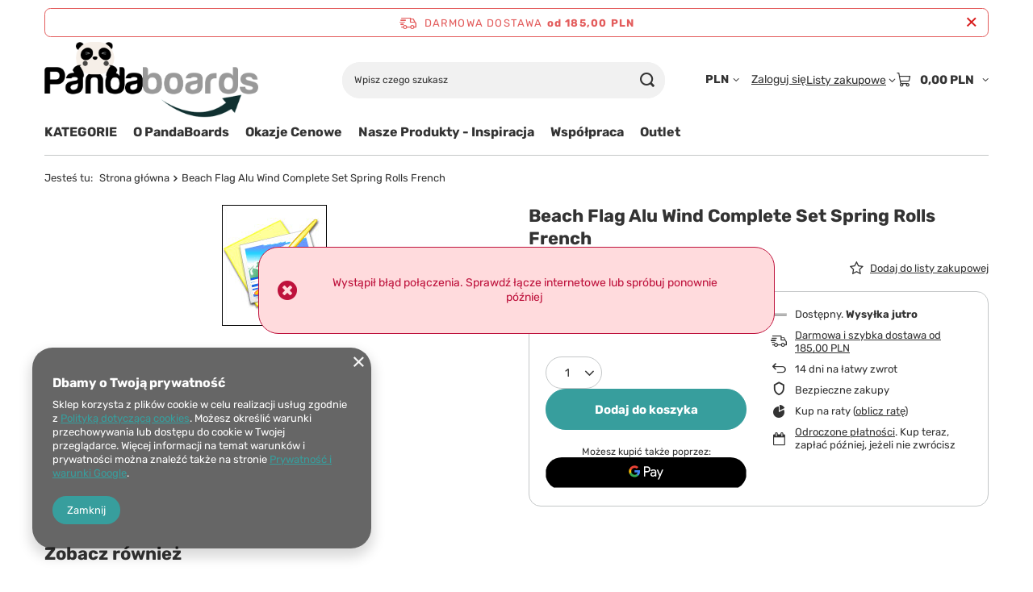

--- FILE ---
content_type: text/html; charset=utf-8
request_url: https://pandaboards.com/product-pol-115923-Beach-Flag-Alu-Wind-Complete-Set-Spring-Rolls-French.html
body_size: 21894
content:
<!DOCTYPE html>
<html lang="pl" class="--freeShipping --vat --gross " ><head><link rel="preload" as="image" fetchpriority="high" href="/data/gfx/icons/defaulticon_14.jpg"><meta name="viewport" content="initial-scale = 1.0, maximum-scale = 5.0, width=device-width, viewport-fit=cover"><meta http-equiv="Content-Type" content="text/html; charset=utf-8"><meta http-equiv="X-UA-Compatible" content="IE=edge"><title>Beach Flag Alu Wind Complete Set Spring Rolls French  |  | PandaBoards.com</title><meta name="keywords" content="Beach Flag Alu Wind Complete Set Spring Rolls French  Komunikacja wizualna Show      BFAW310-WT21-I505  |  |  "><meta name="description" content="Beach Flag Alu Wind Complete Set Spring Rolls French  |  |  | Producent tablic, producent gablot, producent ram zatrzaskowych OWZ, producent potykaczy, tablice szklane, tablice suchościeralne, tablice korkowe, tablice białe, tablice magnetyczne"><link rel="icon" href="/gfx/pol/favicon.ico"><meta name="theme-color" content="#379e9d"><meta name="msapplication-navbutton-color" content="#379e9d"><meta name="apple-mobile-web-app-status-bar-style" content="#379e9d"><link rel="stylesheet" type="text/css" href="/gfx/pol/projector_style.css.gzip?r=1765442197"><script>var app_shop={urls:{prefix:'data="/gfx/'.replace('data="', '')+'pol/',graphql:'/graphql/v1/'},vars:{meta:{viewportContent:'initial-scale = 1.0, maximum-scale = 5.0, width=device-width, viewport-fit=cover'},priceType:'gross',priceTypeVat:true,productDeliveryTimeAndAvailabilityWithBasket:false,geoipCountryCode:'US',fairShopLogo: { enabled: false, image: '/gfx/standards/safe_light.svg'},currency:{id:'PLN',symbol:'PLN',country:'pl',format:'###,##0.00',beforeValue:false,space:true,decimalSeparator:',',groupingSeparator:' '},language:{id:'pol',symbol:'pl',name:'Polski'},omnibus:{enabled:true,rebateCodeActivate:false,hidePercentageDiscounts:false,},},txt:{priceTypeText:' brutto',},fn:{},fnrun:{},files:[],graphql:{}};const getCookieByName=(name)=>{const value=`; ${document.cookie}`;const parts = value.split(`; ${name}=`);if(parts.length === 2) return parts.pop().split(';').shift();return false;};if(getCookieByName('freeeshipping_clicked')){document.documentElement.classList.remove('--freeShipping');}if(getCookieByName('rabateCode_clicked')){document.documentElement.classList.remove('--rabateCode');}function hideClosedBars(){const closedBarsArray=JSON.parse(localStorage.getItem('closedBars'))||[];if(closedBarsArray.length){const styleElement=document.createElement('style');styleElement.textContent=`${closedBarsArray.map((el)=>`#${el}`).join(',')}{display:none !important;}`;document.head.appendChild(styleElement);}}hideClosedBars();</script><meta name="robots" content="index,follow"><meta name="rating" content="general"><meta name="Author" content="PandaBoards na bazie IdoSell (www.idosell.com/shop).">
<!-- Begin LoginOptions html -->

<style>
#client_new_social .service_item[data-name="service_Apple"]:before, 
#cookie_login_social_more .service_item[data-name="service_Apple"]:before,
.oscop_contact .oscop_login__service[data-service="Apple"]:before {
    display: block;
    height: 2.6rem;
    content: url('/gfx/standards/apple.svg?r=1743165583');
}
.oscop_contact .oscop_login__service[data-service="Apple"]:before {
    height: auto;
    transform: scale(0.8);
}
#client_new_social .service_item[data-name="service_Apple"]:has(img.service_icon):before,
#cookie_login_social_more .service_item[data-name="service_Apple"]:has(img.service_icon):before,
.oscop_contact .oscop_login__service[data-service="Apple"]:has(img.service_icon):before {
    display: none;
}
</style>

<!-- End LoginOptions html -->

<!-- Open Graph -->
<meta property="og:type" content="website"><meta property="og:url" content="https://pandaboards.com/product-pol-115923-Beach-Flag-Alu-Wind-Complete-Set-Spring-Rolls-French.html
"><meta property="og:title" content="Beach Flag Alu Wind Complete Set Spring Rolls French"><meta property="og:site_name" content="PandaBoards"><meta property="og:locale" content="pl_PL"><link rel="manifest" href="https://pandaboards.com/data/include/pwa/14/manifest.json?t=3"><meta name="apple-mobile-web-app-capable" content="yes"><meta name="apple-mobile-web-app-status-bar-style" content="black"><meta name="apple-mobile-web-app-title" content="pandaboards.com"><link rel="apple-touch-icon" href="/data/include/pwa/14/icon-128.png"><link rel="apple-touch-startup-image" href="/data/include/pwa/14/logo-512.png" /><meta name="msapplication-TileImage" content="/data/include/pwa/14/icon-144.png"><meta name="msapplication-TileColor" content="#2F3BA2"><meta name="msapplication-starturl" content="/"><script type="application/javascript">var _adblock = true;</script><script async src="/data/include/advertising.js"></script><script type="application/javascript">var statusPWA = {
                online: {
                    txt: "Połączono z internetem",
                    bg: "#5fa341"
                },
                offline: {
                    txt: "Brak połączenia z internetem",
                    bg: "#eb5467"
                }
            }</script><script async type="application/javascript" src="/ajax/js/pwa_online_bar.js?v=1&r=6"></script><script type="application/javascript" src="/ajax/js/webpush_subscription.js?v=1&r=4"></script><script type="application/javascript">WebPushHandler.publicKey = 'BEDqkcedqiz8yhLWxrTb+10ipPoRZWzfULmzcrkIFmf94Rd2uw2l03L+7bmLvPZPEfleWIpo0mk2L+w5bwQtfgc=';WebPushHandler.version = '1';WebPushHandler.setPermissionValue();</script>
<!-- End Open Graph -->

<link rel="canonical" href="https://pandaboards.com/product-pol-115923-Beach-Flag-Alu-Wind-Complete-Set-Spring-Rolls-French.html" />

<link rel="stylesheet" type="text/css" href="/data/designs/60dd8e70970dc7.77071696_619/gfx/pol/custom.css.gzip?r=1765505316">
<!-- Begin additional html or js -->


<!--42|14|32| modified: 2020-12-06 14:55:06-->
<script>var _smartsupp = _smartsupp || {};
_smartsupp.key = '5a8a9bb6e397a6c6e4caa1e474cfb945d3fd403d';
window.smartsupp||(function(d) {
	var s,c,o=smartsupp=function(){ o._.push(arguments)};o._=[];
	s=d.getElementsByTagName('script')[0];c=d.createElement('script');
	c.type='text/javascript';c.charset='utf-8';c.async=true;
	c.src='https://www.smartsuppchat.com/loader.js?';s.parentNode.insertBefore(c,s);
})(document);
</script></script>

<!-- End additional html or js -->
                <script>
                if (window.ApplePaySession && window.ApplePaySession.canMakePayments()) {
                    var applePayAvailabilityExpires = new Date();
                    applePayAvailabilityExpires.setTime(applePayAvailabilityExpires.getTime() + 2592000000); //30 days
                    document.cookie = 'applePayAvailability=yes; expires=' + applePayAvailabilityExpires.toUTCString() + '; path=/;secure;'
                    var scriptAppleJs = document.createElement('script');
                    scriptAppleJs.src = "/ajax/js/apple.js?v=3";
                    if (document.readyState === "interactive" || document.readyState === "complete") {
                          document.body.append(scriptAppleJs);
                    } else {
                        document.addEventListener("DOMContentLoaded", () => {
                            document.body.append(scriptAppleJs);
                        });  
                    }
                } else {
                    document.cookie = 'applePayAvailability=no; path=/;secure;'
                }
                </script>
                                <script>
                var listenerFn = function(event) {
                    if (event.origin !== "https://payment.idosell.com")
                        return;
                    
                    var isString = (typeof event.data === 'string' || event.data instanceof String);
                    if (!isString) return;
                    try {
                        var eventData = JSON.parse(event.data);
                    } catch (e) {
                        return;
                    }
                    if (!eventData) { return; }                                            
                    if (eventData.isError) { return; }
                    if (eventData.action != 'isReadyToPay') {return; }
                    
                    if (eventData.result.result && eventData.result.paymentMethodPresent) {
                        var googlePayAvailabilityExpires = new Date();
                        googlePayAvailabilityExpires.setTime(googlePayAvailabilityExpires.getTime() + 2592000000); //30 days
                        document.cookie = 'googlePayAvailability=yes; expires=' + googlePayAvailabilityExpires.toUTCString() + '; path=/;secure;'
                    } else {
                        document.cookie = 'googlePayAvailability=no; path=/;secure;'
                    }                                            
                }     
                if (!window.isAdded)
                {                                        
                    if (window.oldListener != null) {
                         window.removeEventListener('message', window.oldListener);
                    }                        
                    window.addEventListener('message', listenerFn);
                    window.oldListener = listenerFn;                                      
                       
                    const iframe = document.createElement('iframe');
                    iframe.src = "https://payment.idosell.com/assets/html/checkGooglePayAvailability.html?origin=https%3A%2F%2Fpandaboards.com";
                    iframe.style.display = 'none';                                            

                    if (document.readyState === "interactive" || document.readyState === "complete") {
                          if (!window.isAdded) {
                              window.isAdded = true;
                              document.body.append(iframe);
                          }
                    } else {
                        document.addEventListener("DOMContentLoaded", () => {
                            if (!window.isAdded) {
                              window.isAdded = true;
                              document.body.append(iframe);
                          }
                        });  
                    }  
                }
                </script>
                <script>let paypalDate = new Date();
                    paypalDate.setTime(paypalDate.getTime() + 86400000);
                    document.cookie = 'payPalAvailability_PLN=-1; expires=' + paypalDate.getTime() + '; path=/; secure';
                </script><script src="/data/gzipFile/expressCheckout.js.gz"></script></head><body><div id="container" class="projector_page container max-width-1200"><header class=" commercial_banner"><script class="ajaxLoad">app_shop.vars.vat_registered="true";app_shop.vars.currency_format="###,##0.00";app_shop.vars.currency_before_value=false;app_shop.vars.currency_space=true;app_shop.vars.symbol="PLN";app_shop.vars.id="PLN";app_shop.vars.baseurl="http://pandaboards.com/";app_shop.vars.sslurl="https://pandaboards.com/";app_shop.vars.curr_url="%2Fproduct-pol-115923-Beach-Flag-Alu-Wind-Complete-Set-Spring-Rolls-French.html";var currency_decimal_separator=',';var currency_grouping_separator=' ';app_shop.vars.blacklist_extension=["exe","com","swf","js","php"];app_shop.vars.blacklist_mime=["application/javascript","application/octet-stream","message/http","text/javascript","application/x-deb","application/x-javascript","application/x-shockwave-flash","application/x-msdownload"];app_shop.urls.contact="/contact-pol.html";</script><div id="viewType" style="display:none"></div><div id="menu_skip" class="menu_skip"><a href="#layout" class="btn --outline --medium menu_skip__link --layout">Przejdź do zawartości strony</a><a href="#menu_categories" class="btn --outline --medium menu_skip__link --menu">Przejdź do kategorii</a></div><div id="freeShipping" class="freeShipping"><span class="freeShipping__info">Darmowa dostawa</span><strong class="freeShipping__val">
				od 
				185,00 PLN</strong><a href="" class="freeShipping__close" aria-label="Zamknij pasek informacyjny"></a></div><div id="logo" class="d-flex align-items-center" data-bg="/data/gfx/mask/pol/top_14_big.png"><a href="http://pandaboards.com" target="_self" aria-label="Logo sklepu"><img src="/data/gfx/mask/pol/logo_14_big.png" alt="PandaBoards" width="721" height="258"></a></div><form action="https://pandaboards.com/search.php" method="get" id="menu_search" class="menu_search"><a href="#showSearchForm" class="menu_search__mobile" aria-label="Szukaj"></a><div class="menu_search__block"><div class="menu_search__item --input"><input class="menu_search__input" type="text" name="text" autocomplete="off" placeholder="Wpisz czego szukasz" aria-label="Wpisz czego szukasz"><button class="menu_search__submit" type="submit" aria-label="Szukaj"></button></div><div class="menu_search__item --results search_result"></div></div></form><div id="menu_top" class="menu_top"><div id="menu_settings" class="align-items-center justify-content-center justify-content-lg-end"><div class="open_trigger hover__wrapper --hover_touch" tabindex="0" aria-label="Kliknij, aby zmienić walutę, kraj dostawy"><span class="d-none d-md-inline-block flag_txt">PLN</span><i class="icon-angle-down d-none d-md-inline-block"></i><form class="hover__element --right" action="https://pandaboards.com/settings.php" method="post"><ul><li><div class="form-group"><span for="menu_settings_curr">Waluta</span><div class="select-after"><select class="form-control" name="curr" id="menu_settings_curr" aria-label="Waluta"><option value="PLN" selected>PLN</option><option value="EUR">€ (1 PLN = 0.2366€)
																</option><option value="USD">$ (1 PLN = 0.2769$)
																</option></select></div></div><div class="form-group"><span for="menu_settings_country">Dostawa do</span><div class="select-after"><select class="form-control" name="country" id="menu_settings_country" aria-label="Dostawa do"><option value="1143020016">Austria</option><option value="1143020022">Belgia</option><option value="1143020027">Białoruś</option><option value="1143020033">Bułgaria</option><option value="1143020038">Chorwacja</option><option value="1143020041">Czechy</option><option value="1143020042">Dania</option><option value="1143020051">Estonia</option><option value="1143020056">Finlandia</option><option value="1143020057">Francja</option><option value="1143020062">Grecja</option><option value="1143020075">Hiszpania</option><option value="1143020076">Holandia</option><option value="1143020095">Kanada</option><option value="1143020116">Litwa</option><option value="1143020118">Łotwa</option><option value="1143020117">Luksembourg</option><option value="1143020143">Niemcy</option><option selected value="1143020003">Polska</option><option value="1143020168">Rosja</option><option value="1143020169">Rumunia</option><option value="1143020182">Słowacja</option><option value="1143020183">Słowenia</option><option value="1143020186">Stany Zjednoczone</option><option value="1143020192">Szwajcaria</option><option value="1143020193">Szwecja</option><option value="1143020205">Turcja</option><option value="1143020210">Ukraina</option><option value="1143020217">Węgry</option><option value="1143020218">Wielka Brytania</option><option value="1143020220">Włochy</option></select></div></div></li><li class="buttons"><button class="btn --solid --large" type="submit">
									Zastosuj zmiany
								</button></li></ul></form></div></div><div class="account_links"><a class="account_links__item" href="https://pandaboards.com/login.php"><span class="account_links__text --logged-out">Zaloguj się</span></a></div><div class="shopping_list_top hover__wrapper" data-empty="true"><a href="https://pandaboards.com/pl/shoppinglist/" class="wishlist_link slt_link --empty" aria-label="Listy zakupowe"><span class="slt_link__text">Listy zakupowe</span></a><div class="slt_lists hover__element"><ul class="slt_lists__nav"><li class="slt_lists__nav_item" data-list_skeleton="true" data-list_id="true" data-shared="true"><a href="#" class="slt_lists__nav_link" data-list_href="true"><span class="slt_lists__nav_name" data-list_name="true"></span><span class="slt_lists__count" data-list_count="true">0</span></a></li><li class="slt_lists__nav_item --empty"><a class="slt_lists__nav_link --empty" href="https://pandaboards.com/pl/shoppinglist/"><span class="slt_lists__nav_name" data-list_name="true">Lista zakupowa</span><span class="slt_lists__count" data-list_count="true">0</span></a></li></ul></div></div><div id="menu_basket" class="top_basket hover__wrapper --skeleton --mobile_hide"><a class="top_basket__sub" title="Przejdź do koszyka" href="/basketedit.php" aria-label="Wartość koszyka: 0,00 PLN"><span class="badge badge-info"></span><strong class="top_basket__price">0,00 PLN</strong></a><div class="top_basket__express_checkout_container"><express-checkout type="basket"></express-checkout></div><script>
        app_shop.vars.cache_html = true;
      </script><div class="top_basket__details hover__element --skeleton"><div class="top_basket__skeleton --name"></div><div class="top_basket__skeleton --product"></div><div class="top_basket__skeleton --product"></div><div class="top_basket__skeleton --product --last"></div><div class="top_basket__skeleton --sep"></div><div class="top_basket__skeleton --summary"></div></div></div><template id="top_basket_product"><div class="top_basket__product"><a class="top_basket__img" title=""><picture><source type="image/webp" srcset=""></source><img src="" alt=""></picture></a><a class="top_basket__link" title=""></a><div class="top_basket__prices"><span class="top_basket__price"></span><span class="top_basket__unit"></span><span class="top_basket__vat"></span></div></div></template><template id="top_basket_summary"><div class="top_basket__summary_shipping_free"><span class="top_basket__summary_label --freeshipping_limit">Do darmowej dostawy brakuje <span class="top_basket__summary_value"></span></span><span class="progress_bar"><span class="progress_bar__value"></span></span></div><div class="top_basket__summary_item --worth"><span class="top_basket__summary_label">Wartość zamówienia:</span><b class="top_basket__summary_value"></b></div><div class="top_basket__summary_item --shipping"><span class="top_basket__summary_label">Koszt przesyłki:</span><b class="top_basket__summary_value"></b></div><div class="top_basket__buttons"><a class="btn --solid --large" data-ec-class="btn --outline --large" title="Przejdź do koszyka" href="/basketedit.php">
        Przejdź do koszyka
      </a><div id="top_basket__express_checkout_placeholder"></div></div></template><template id="top_basket_details"><div class="top_basket__details hover__element"><div class="top_basket__details_sub"><div class="headline"><span class="headline__name">Twój koszyk (<span class="top_basket__count"></span>)</span></div><div class="top_basket__products"></div><div class="top_basket__summary"></div></div></div></template></div><nav id="menu_categories" class="wide" aria-label="Kategorie główne"><button type="button" class="navbar-toggler" aria-label="Menu"><i class="icon-reorder"></i></button><div class="navbar-collapse" id="menu_navbar"><ul class="navbar-nav mx-md-n2"><li class="nav-item"><span class="nav-link-wrapper"><a  href="/pol_n_KATEGORIE-5943.html" target="_self" title="KATEGORIE" class="nav-link --l1 noevent" >KATEGORIE</a><button class="nav-link-expand" type="button" aria-label="KATEGORIE, Menu"></button></span><ul class="navbar-subnav"><li class="nav-header"><a href="#backLink" class="nav-header__backLink" aria-label="Wróć"><i class="icon-angle-left"></i></a><a  href="/pol_n_KATEGORIE-5943.html" target="_self" title="KATEGORIE" class="nav-link --l1 noevent" >KATEGORIE</a></li><li class="nav-item"><a  href="/pol_n_KATEGORIE_Tablice-Flipchart-2213.html" target="_self" title="Tablice Flipchart" class="nav-link --l2" >Tablice Flipchart</a><ul class="navbar-subsubnav"><li class="nav-header"><a href="#backLink" class="nav-header__backLink" aria-label="Wróć"><i class="icon-angle-left"></i></a><a  href="/pol_n_KATEGORIE_Tablice-Flipchart-2213.html" target="_self" title="Tablice Flipchart" class="nav-link --l2" >Tablice Flipchart</a></li><li class="nav-item"><a  href="/pol_m_KATEGORIE_Tablice-Flipchart_Flipcharty-na-Trojnogu-2216.html" target="_self" title="Flipcharty na Trójnogu" class="nav-link --l3" >Flipcharty na Trójnogu</a></li><li class="nav-item"><a  href="/pol_m_KATEGORIE_Tablice-Flipchart_Flipcharty-Mobilne-2217.html" target="_self" title="Flipcharty Mobilne" class="nav-link --l3" >Flipcharty Mobilne</a></li><li class="nav-item"><a  href="/pol_m_KATEGORIE_Tablice-Flipchart_Wklady-Bloki-do-Flipchartow-2221.html" target="_self" title="Wkłady - Bloki do Flipchartów" class="nav-link --l3" >Wkłady - Bloki do Flipchartów</a></li></ul></li><li class="nav-item"><a  href="/pol_n_KATEGORIE_Tablice-Ceramiczne-Porcelanowe-suchoscieralne-magnetyczne-2223.html" target="_self" title="Tablice Ceramiczne - Porcelanowe (suchościeralne - magnetyczne)" class="nav-link --l2" >Tablice Ceramiczne - Porcelanowe (suchościeralne - magnetyczne)</a><ul class="navbar-subsubnav"><li class="nav-header"><a href="#backLink" class="nav-header__backLink" aria-label="Wróć"><i class="icon-angle-left"></i></a><a  href="/pol_n_KATEGORIE_Tablice-Ceramiczne-Porcelanowe-suchoscieralne-magnetyczne-2223.html" target="_self" title="Tablice Ceramiczne - Porcelanowe (suchościeralne - magnetyczne)" class="nav-link --l2" >Tablice Ceramiczne - Porcelanowe (suchościeralne - magnetyczne)</a></li><li class="nav-item"><a  href="/pol_m_KATEGORIE_Tablice-Ceramiczne-Porcelanowe-suchoscieralne-magnetyczne-_Rama-Aluminiowa-WA1-4828.html" target="_self" title="Rama Aluminiowa WA1" class="nav-link --l3" >Rama Aluminiowa WA1</a></li><li class="nav-item"><a  href="https://pandaboards.com/pol_m_Tablice-na-Wymiar-4440.html" target="_self" title="Tablice Na Wymiar" class="nav-link --l3" >Tablice Na Wymiar</a></li></ul></li><li class="nav-item"><a  href="/pol_n_KATEGORIE_Tablice-Magnetyczne-Biale-Suchoscieralne-2210.html" target="_self" title="Tablice Magnetyczne Białe Suchościeralne" class="nav-link --l2" >Tablice Magnetyczne Białe Suchościeralne</a><ul class="navbar-subsubnav"><li class="nav-header"><a href="#backLink" class="nav-header__backLink" aria-label="Wróć"><i class="icon-angle-left"></i></a><a  href="/pol_n_KATEGORIE_Tablice-Magnetyczne-Biale-Suchoscieralne-2210.html" target="_self" title="Tablice Magnetyczne Białe Suchościeralne" class="nav-link --l2" >Tablice Magnetyczne Białe Suchościeralne</a></li><li class="nav-item"><a  href="/pol_m_KATEGORIE_Tablice-Magnetyczne-Biale-Suchoscieralne_Rama-Aluminiowa-WA1-4815.html" target="_self" title="Rama Aluminiowa WA1" class="nav-link --l3" >Rama Aluminiowa WA1</a></li><li class="nav-item"><a  href="/pol_m_KATEGORIE_Tablice-Magnetyczne-Biale-Suchoscieralne_Rama-Drewniana-WW1-4818.html" target="_self" title="Rama Drewniana WW1" class="nav-link --l3" >Rama Drewniana WW1</a></li><li class="nav-item"><a  href="/pol_m_KATEGORIE_Tablice-Magnetyczne-Biale-Suchoscieralne_Combi-Magnetyczna-Korkowa-4865.html" target="_self" title="Combi: Magnetyczna - Korkowa" class="nav-link --l3" >Combi: Magnetyczna - Korkowa</a></li><li class="nav-item"><a  href="https://pandaboards.com/pol_m_Tablice-na-Wymiar-4440.html" target="_self" title="Tablice Na Wymiar" class="nav-link --l3" >Tablice Na Wymiar</a></li></ul></li><li class="nav-item empty"><a  href="/pol_m_KATEGORIE_Tablice-Taktyczne-Sport-6111.html" target="_self" title="Tablice Taktyczne - Sport" class="nav-link --l2" >Tablice Taktyczne - Sport</a></li><li class="nav-item"><a  href="/pol_n_KATEGORIE_Tablice-Korkowe-4705.html" target="_self" title="Tablice Korkowe" class="nav-link --l2" >Tablice Korkowe</a><ul class="navbar-subsubnav"><li class="nav-header"><a href="#backLink" class="nav-header__backLink" aria-label="Wróć"><i class="icon-angle-left"></i></a><a  href="/pol_n_KATEGORIE_Tablice-Korkowe-4705.html" target="_self" title="Tablice Korkowe" class="nav-link --l2" >Tablice Korkowe</a></li><li class="nav-item"><a  href="/pol_m_KATEGORIE_Tablice-Korkowe_Rama-Drewniana-2291.html" target="_self" title="Rama Drewniana" class="nav-link --l3" >Rama Drewniana</a></li><li class="nav-item"><a  href="/pol_m_KATEGORIE_Tablice-Korkowe_Rama-Drewniana-Kolorowa-2251.html" target="_self" title="Rama Drewniana Kolorowa" class="nav-link --l3" >Rama Drewniana Kolorowa</a></li><li class="nav-item"><a  href="/pol_m_KATEGORIE_Tablice-Korkowe_Rama-Aluminiowa-WA1-4848.html" target="_self" title="Rama Aluminiowa WA1" class="nav-link --l3" >Rama Aluminiowa WA1</a></li><li class="nav-item"><a  href="/pol_m_KATEGORIE_Tablice-Korkowe_Rama-Aluminiowa-WA2-4838.html" target="_self" title="Rama Aluminiowa WA2" class="nav-link --l3" >Rama Aluminiowa WA2</a></li><li class="nav-item"><a  href="/pol_m_KATEGORIE_Tablice-Korkowe_Combi-Korkowa-Magnetyczna-4862.html" target="_self" title="Combi: Korkowa - Magnetyczna" class="nav-link --l3" >Combi: Korkowa - Magnetyczna</a></li><li class="nav-item"><a  href="https://pandaboards.com/pol_m_Tablice-na-Wymiar-4440.html" target="_self" title="Tablice Na Wymiar" class="nav-link --l3" >Tablice Na Wymiar</a></li></ul></li><li class="nav-item"><a  href="/pol_n_KATEGORIE_Tablice-Kredowe-2220.html" target="_self" title="Tablice Kredowe" class="nav-link --l2" >Tablice Kredowe</a><ul class="navbar-subsubnav"><li class="nav-header"><a href="#backLink" class="nav-header__backLink" aria-label="Wróć"><i class="icon-angle-left"></i></a><a  href="/pol_n_KATEGORIE_Tablice-Kredowe-2220.html" target="_self" title="Tablice Kredowe" class="nav-link --l2" >Tablice Kredowe</a></li><li class="nav-item"><a  href="/pol_m_KATEGORIE_Tablice-Kredowe_Kredowa-Czarna-w-Ramie-Drewnianej-4834.html" target="_self" title="Kredowa Czarna w Ramie Drewnianej" class="nav-link --l3" >Kredowa Czarna w Ramie Drewnianej</a></li><li class="nav-item"><a  href="/pol_m_KATEGORIE_Tablice-Kredowe_Kredowa-Czarna-w-Ramie-Aluminiowej-WA1-5114.html" target="_self" title="Kredowa Czarna w Ramie Aluminiowej WA1" class="nav-link --l3" >Kredowa Czarna w Ramie Aluminiowej WA1</a></li><li class="nav-item"><a  href="/pol_m_KATEGORIE_Tablice-Kredowe_Kredowa-Czarna-w-Ramie-Aluminiowej-WA2-4835.html" target="_self" title="Kredowa Czarna w Ramie Aluminiowej WA2" class="nav-link --l3" >Kredowa Czarna w Ramie Aluminiowej WA2</a></li><li class="nav-item"><a  href="/pol_m_KATEGORIE_Tablice-Kredowe_Kredowa-Zielona-w-Ramie-Aluminiowej-WA3-2287.html" target="_self" title="Kredowa Zielona w Ramie Aluminiowej WA3" class="nav-link --l3" >Kredowa Zielona w Ramie Aluminiowej WA3</a></li><li class="nav-item"><a  href="/pol_m_KATEGORIE_Tablice-Kredowe_Combi-Kredowa-Korkowa-5119.html" target="_self" title="Combi: Kredowa - Korkowa" class="nav-link --l3" >Combi: Kredowa - Korkowa</a></li><li class="nav-item"><a  href="https://pandaboards.com/pol_m_Tablice-na-Wymiar-4440.html" target="_self" title="Tablice Na Wymiar" class="nav-link --l3" >Tablice Na Wymiar</a></li></ul></li><li class="nav-item"><a  href="/pol_n_KATEGORIE_Tablice-Tekstylne-Filcowe-2219.html" target="_self" title="Tablice Tekstylne Filcowe" class="nav-link --l2" >Tablice Tekstylne Filcowe</a><ul class="navbar-subsubnav"><li class="nav-header"><a href="#backLink" class="nav-header__backLink" aria-label="Wróć"><i class="icon-angle-left"></i></a><a  href="/pol_n_KATEGORIE_Tablice-Tekstylne-Filcowe-2219.html" target="_self" title="Tablice Tekstylne Filcowe" class="nav-link --l2" >Tablice Tekstylne Filcowe</a></li><li class="nav-item"><a  href="/pol_n_KATEGORIE_Tablice-Tekstylne-Filcowe_Niebieskie-Rama-aluminiowa-5120.html" target="_self" title="Niebieskie - Rama aluminiowa" class="nav-link --l3" >Niebieskie - Rama aluminiowa</a></li><li class="nav-item"><a  href="/pol_n_KATEGORIE_Tablice-Tekstylne-Filcowe_Czerwone-Rama-aluminiowa-5121.html" target="_self" title="Czerwone - Rama aluminiowa" class="nav-link --l3" >Czerwone - Rama aluminiowa</a></li><li class="nav-item"><a  href="/pol_n_KATEGORIE_Tablice-Tekstylne-Filcowe_Zielone-Rama-aluminiowa-5122.html" target="_self" title="Zielone - Rama aluminiowa" class="nav-link --l3" >Zielone - Rama aluminiowa</a></li><li class="nav-item"><a  href="/pol_n_KATEGORIE_Tablice-Tekstylne-Filcowe_Szare-Rama-aluminiowa-5123.html" target="_self" title="Szare - Rama aluminiowa" class="nav-link --l3" >Szare - Rama aluminiowa</a></li></ul></li><li class="nav-item"><a  href="/pol_n_KATEGORIE_Tablice-Combi-3362.html" target="_self" title="Tablice Combi " class="nav-link --l2" >Tablice Combi </a><ul class="navbar-subsubnav"><li class="nav-header"><a href="#backLink" class="nav-header__backLink" aria-label="Wróć"><i class="icon-angle-left"></i></a><a  href="/pol_n_KATEGORIE_Tablice-Combi-3362.html" target="_self" title="Tablice Combi " class="nav-link --l2" >Tablice Combi </a></li><li class="nav-item"><a  href="/pol_m_KATEGORIE_Tablice-Combi-_Korkowa-Magnetyczna-4831.html" target="_self" title="Korkowa - Magnetyczna " class="nav-link --l3" >Korkowa - Magnetyczna </a></li><li class="nav-item"><a  href="/pol_m_KATEGORIE_Tablice-Combi-_Tekstylna-Magnetyczna-4832.html" target="_self" title="Tekstylna - Magnetyczna " class="nav-link --l3" >Tekstylna - Magnetyczna </a></li><li class="nav-item"><a  href="/pol_m_KATEGORIE_Tablice-Combi-_Kredowa-Korkowa-5113.html" target="_self" title="Kredowa - Korkowa" class="nav-link --l3" >Kredowa - Korkowa</a></li><li class="nav-item"><a  href="/pol_m_KATEGORIE_Tablice-Combi-_w-Ramie-Drewnianej-5115.html" target="_self" title="w Ramie Drewnianej" class="nav-link --l3" >w Ramie Drewnianej</a></li></ul></li><li class="nav-item"><a  href="/pol_n_KATEGORIE_Tablice-Szklane-2224.html" target="_self" title="Tablice Szklane" class="nav-link --l2" >Tablice Szklane</a><ul class="navbar-subsubnav"><li class="nav-header"><a href="#backLink" class="nav-header__backLink" aria-label="Wróć"><i class="icon-angle-left"></i></a><a  href="/pol_n_KATEGORIE_Tablice-Szklane-2224.html" target="_self" title="Tablice Szklane" class="nav-link --l2" >Tablice Szklane</a></li><li class="nav-item"><a  href="/pol_m_KATEGORIE_Tablice-Szklane_Mobilne-i-Flipcharty-2290.html" target="_self" title="Mobilne i Flipcharty" class="nav-link --l3" >Mobilne i Flipcharty</a></li><li class="nav-item"><a  href="/pol_m_KATEGORIE_Tablice-Szklane_Biale-4819.html" target="_self" title="Białe " class="nav-link --l3" >Białe </a></li><li class="nav-item"><a  href="/pol_m_KATEGORIE_Tablice-Szklane_Czarne-4820.html" target="_self" title="Czarne" class="nav-link --l3" >Czarne</a></li><li class="nav-item"><a  href="/pol_m_KATEGORIE_Tablice-Szklane_Niebieskie-4821.html" target="_self" title="Niebieskie" class="nav-link --l3" >Niebieskie</a></li><li class="nav-item"><a  href="/pol_m_KATEGORIE_Tablice-Szklane_Czerwone-4822.html" target="_self" title="Czerwone" class="nav-link --l3" >Czerwone</a></li><li class="nav-item"><a  href="/pol_m_KATEGORIE_Tablice-Szklane_Zielone-4823.html" target="_self" title="Zielone" class="nav-link --l3" >Zielone</a></li></ul></li><li class="nav-item empty"><a  href="/pol_m_KATEGORIE_Sztalugi-6110.html" target="_self" title="Sztalugi" class="nav-link --l2" >Sztalugi</a></li><li class="nav-item"><a  href="/pol_n_KATEGORIE_Gabloty-Informacyjne-Ogloszeniowe-2243.html" target="_self" title="Gabloty Informacyjne Ogłoszeniowe" class="nav-link --l2" >Gabloty Informacyjne Ogłoszeniowe</a><ul class="navbar-subsubnav"><li class="nav-header"><a href="#backLink" class="nav-header__backLink" aria-label="Wróć"><i class="icon-angle-left"></i></a><a  href="/pol_n_KATEGORIE_Gabloty-Informacyjne-Ogloszeniowe-2243.html" target="_self" title="Gabloty Informacyjne Ogłoszeniowe" class="nav-link --l2" >Gabloty Informacyjne Ogłoszeniowe</a></li><li class="nav-item"><a  href="/pol_n_KATEGORIE_Gabloty-Informacyjne-Ogloszeniowe_Wewnetrzne-2244.html" target="_self" title="Wewnętrzne" class="nav-link --l3" >Wewnętrzne</a></li><li class="nav-item"><a  href="/pol_m_KATEGORIE_Gabloty-Informacyjne-Ogloszeniowe_Zewnetrzne-2245.html" target="_self" title="Zewnętrzne" class="nav-link --l3" >Zewnętrzne</a></li></ul></li><li class="nav-item"><a  href="/pol_n_KATEGORIE_Tablice-Szkolne-Mobilne-Obrotowe-Tryptyki-4830.html" target="_self" title="Tablice Szkolne (Mobilne, Obrotowe, Tryptyki)" class="nav-link --l2" >Tablice Szkolne (Mobilne, Obrotowe, Tryptyki)</a><ul class="navbar-subsubnav"><li class="nav-header"><a href="#backLink" class="nav-header__backLink" aria-label="Wróć"><i class="icon-angle-left"></i></a><a  href="/pol_n_KATEGORIE_Tablice-Szkolne-Mobilne-Obrotowe-Tryptyki-4830.html" target="_self" title="Tablice Szkolne (Mobilne, Obrotowe, Tryptyki)" class="nav-link --l2" >Tablice Szkolne (Mobilne, Obrotowe, Tryptyki)</a></li><li class="nav-item"><a  href="/pol_n_KATEGORIE_Tablice-Szkolne-Mobilne-Obrotowe-Tryptyki-_Tablice-Obrotowe-mobilne-4709.html" target="_self" title="Tablice Obrotowe (mobilne)" class="nav-link --l3" >Tablice Obrotowe (mobilne)</a></li><li class="nav-item"><a  href="/pol_m_KATEGORIE_Tablice-Szkolne-Mobilne-Obrotowe-Tryptyki-_Tryptyki-2226.html" target="_self" title="Tryptyki" class="nav-link --l3" >Tryptyki</a></li><li class="nav-item"><a  href="/pol_m_KATEGORIE_Tablice-Szkolne-Mobilne-Obrotowe-Tryptyki-_Tablice-Mobilne-2225.html" target="_self" title="Tablice Mobilne" class="nav-link --l3" >Tablice Mobilne</a></li><li class="nav-item"><a  href="/pol_m_KATEGORIE_Tablice-Szkolne-Mobilne-Obrotowe-Tryptyki-_Scianka-Tablica-Moderacyjna-4870.html" target="_self" title="Ścianka - Tablica Moderacyjna" class="nav-link --l3" >Ścianka - Tablica Moderacyjna</a></li><li class="nav-item"><a  href="https://pandaboards.com/pol_m_Tablice-na-Wymiar-4440.html" target="_self" title="Tablice Na Wymiar" class="nav-link --l3" >Tablice Na Wymiar</a></li></ul></li><li class="nav-item empty"><a  href="/pol_m_KATEGORIE_Tablice-Metalowe-4727.html" target="_self" title="Tablice Metalowe" class="nav-link --l2" >Tablice Metalowe</a></li><li class="nav-item"><a  href="/pol_n_KATEGORIE_Systemy-Reklamowe-i-Wystawiennicze-2214.html" target="_self" title="Systemy Reklamowe i Wystawiennicze" class="nav-link --l2" >Systemy Reklamowe i Wystawiennicze</a><ul class="navbar-subsubnav"><li class="nav-header"><a href="#backLink" class="nav-header__backLink" aria-label="Wróć"><i class="icon-angle-left"></i></a><a  href="/pol_n_KATEGORIE_Systemy-Reklamowe-i-Wystawiennicze-2214.html" target="_self" title="Systemy Reklamowe i Wystawiennicze" class="nav-link --l2" >Systemy Reklamowe i Wystawiennicze</a></li><li class="nav-item"><a  href="/pol_n_KATEGORIE_Systemy-Reklamowe-i-Wystawiennicze_HoReCa-4836.html" target="_self" title="HoReCa" class="nav-link --l3" >HoReCa</a></li><li class="nav-item"><a  href="/pol_n_KATEGORIE_Systemy-Reklamowe-i-Wystawiennicze_Ramy-Plakatowe-Zatrzaskowe-OWZ-2234.html" target="_self" title="Ramy Plakatowe Zatrzaskowe OWZ" class="nav-link --l3" >Ramy Plakatowe Zatrzaskowe OWZ</a></li><li class="nav-item"><a  href="/pol_m_KATEGORIE_Systemy-Reklamowe-i-Wystawiennicze_Ramki-Przydrzwiowe-2247.html" target="_self" title="Ramki Przydrzwiowe" class="nav-link --l3" >Ramki Przydrzwiowe</a></li><li class="nav-item"><a  href="/pol_n_KATEGORIE_Systemy-Reklamowe-i-Wystawiennicze_Potykacze-Reklamowe-2292.html" target="_self" title="Potykacze Reklamowe" class="nav-link --l3" >Potykacze Reklamowe</a></li><li class="nav-item"><a  href="/pol_m_KATEGORIE_Systemy-Reklamowe-i-Wystawiennicze_Stojaki-Informacyjne-2293.html" target="_self" title="Stojaki Informacyjne " class="nav-link --l3" >Stojaki Informacyjne </a></li><li class="nav-item"><a  href="/pol_n_KATEGORIE_Systemy-Reklamowe-i-Wystawiennicze_Systemy-Odgradzajace-2294.html" target="_self" title="Systemy Odgradzające" class="nav-link --l3" >Systemy Odgradzające</a></li><li class="nav-item"><a  href="/pol_m_KATEGORIE_Systemy-Reklamowe-i-Wystawiennicze_Akcesoria-do-Systemow-Reklamowych-4861.html" target="_self" title="Akcesoria do Systemów Reklamowych" class="nav-link --l3" >Akcesoria do Systemów Reklamowych</a></li></ul></li><li class="nav-item"><a  href="/pol_n_KATEGORIE_Artykuly-Biurowe-2297.html" target="_self" title="Artykuły Biurowe" class="nav-link --l2" >Artykuły Biurowe</a><ul class="navbar-subsubnav"><li class="nav-header"><a href="#backLink" class="nav-header__backLink" aria-label="Wróć"><i class="icon-angle-left"></i></a><a  href="/pol_n_KATEGORIE_Artykuly-Biurowe-2297.html" target="_self" title="Artykuły Biurowe" class="nav-link --l2" >Artykuły Biurowe</a></li><li class="nav-item"><a  href="/pol_m_KATEGORIE_Artykuly-Biurowe_Przyborniki-organizery-2298.html" target="_self" title="Przyborniki / organizery" class="nav-link --l3" >Przyborniki / organizery</a></li><li class="nav-item"><a  href="/pol_m_KATEGORIE_Artykuly-Biurowe_Podnozki-5102.html" target="_self" title="Podnóżki" class="nav-link --l3" >Podnóżki</a></li><li class="nav-item"><a  href="/pol_m_KATEGORIE_Artykuly-Biurowe_Wycieraczka-pod-drzwi-6109.html" target="_self" title="Wycieraczka pod drzwi" class="nav-link --l3" >Wycieraczka pod drzwi</a></li></ul></li><li class="nav-item"><a  href="/pol_n_KATEGORIE_Akcesoria-2215.html" target="_self" title="Akcesoria" class="nav-link --l2" >Akcesoria</a><ul class="navbar-subsubnav"><li class="nav-header"><a href="#backLink" class="nav-header__backLink" aria-label="Wróć"><i class="icon-angle-left"></i></a><a  href="/pol_n_KATEGORIE_Akcesoria-2215.html" target="_self" title="Akcesoria" class="nav-link --l2" >Akcesoria</a></li><li class="nav-item"><a  href="/pol_m_KATEGORIE_Akcesoria_Markery-2228.html" target="_self" title="Markery" class="nav-link --l3" >Markery</a></li><li class="nav-item"><a  href="/pol_m_KATEGORIE_Akcesoria_Magnesy-2229.html" target="_self" title="Magnesy" class="nav-link --l3" >Magnesy</a></li><li class="nav-item"><a  href="/pol_m_KATEGORIE_Akcesoria_Scieraki-2230.html" target="_self" title="Ścieraki" class="nav-link --l3" >Ścieraki</a></li><li class="nav-item"><a  href="/pol_m_KATEGORIE_Akcesoria_Holdery-2232.html" target="_self" title="Holdery" class="nav-link --l3" >Holdery</a></li><li class="nav-item"><a  href="/pol_m_KATEGORIE_Akcesoria_Plyny-do-tablic-2233.html" target="_self" title="Płyny do tablic" class="nav-link --l3" >Płyny do tablic</a></li><li class="nav-item"><a  href="/pol_m_KATEGORIE_Akcesoria_Zestawy-2276.html" target="_self" title="Zestawy" class="nav-link --l3" >Zestawy</a></li></ul></li></ul></li><li class="nav-item"><span class="nav-link-wrapper"><a  href="https://pandaboards.com/O-PandaBoards-clinks-pol-147.html" target="_self" title="O PandaBoards" class="nav-link --l1" >O PandaBoards</a></span></li><li class="nav-item"><span class="nav-link-wrapper"><a  href="https://pandaboards.com/Promocja-spromo-pol.html" target="_self" title="Okazje Cenowe" class="nav-link --l1" >Okazje Cenowe</a></span></li><li class="nav-item"><span class="nav-link-wrapper"><a  href="https://pandaboards.com/Nasze-Produkty-Inspiracja-clinks-pol-149.html" target="_self" title="Nasze Produkty - Inspiracja" class="nav-link --l1" >Nasze Produkty - Inspiracja</a></span></li><li class="nav-item"><span class="nav-link-wrapper"><a  href="/pol_m_Wspolpraca-5948.html" target="_self" title="Współpraca" class="nav-link --l1" >Współpraca</a></span></li><li class="nav-item"><span class="nav-link-wrapper"><a  href="/pol_m_Outlet-6060.html" target="_self" title="Outlet" class="nav-link --l1" >Outlet</a></span></li></ul></div></nav><div id="breadcrumbs" class="breadcrumbs"><div class="back_button"><button id="back_button"><i class="icon-angle-left"></i> Wstecz</button></div><nav class="list_wrapper" aria-label="Nawigacja okruszkowa"><ol><li><span>Jesteś tu:  </span></li><li class="bc-main"><span><a href="/">Strona główna</a></span></li><li class="bc-active bc-product-name" aria-current="page"><span>Beach Flag Alu Wind Complete Set Spring Rolls French</span></li></ol></nav></div></header><div id="layout" class="row clearfix"><aside class="col-3"><section class="shopping_list_menu"><div class="shopping_list_menu__block --lists slm_lists" data-empty="true"><a href="#showShoppingLists" class="slm_lists__label">Listy zakupowe</a><ul class="slm_lists__nav"><li class="slm_lists__nav_item" data-list_skeleton="true" data-list_id="true" data-shared="true"><a href="#" class="slm_lists__nav_link" data-list_href="true"><span class="slm_lists__nav_name" data-list_name="true"></span><span class="slm_lists__count" data-list_count="true">0</span></a></li><li class="slm_lists__nav_header"><a href="#hidehoppingLists" class="slm_lists__label"><span class="sr-only">Wróć</span>Listy zakupowe</a></li><li class="slm_lists__nav_item --empty"><a class="slm_lists__nav_link --empty" href="https://pandaboards.com/pl/shoppinglist/"><span class="slm_lists__nav_name" data-list_name="true">Lista zakupowa</span><span class="sr-only">ilość produktów: </span><span class="slm_lists__count" data-list_count="true">0</span></a></li></ul><a href="#manage" class="slm_lists__manage d-none align-items-center d-md-flex">Zarządzaj listami</a></div><div class="shopping_list_menu__block --bought slm_bought"><a class="slm_bought__link d-flex" href="https://pandaboards.com/products-bought.php">
				Lista dotychczas zamówionych produktów
			</a></div><div class="shopping_list_menu__block --info slm_info"><strong class="slm_info__label d-block mb-3">Jak działa lista zakupowa?</strong><ul class="slm_info__list"><li class="slm_info__list_item d-flex mb-3">
					Po zalogowaniu możesz umieścić i przechowywać na liście zakupowej dowolną liczbę produktów nieskończenie długo.
				</li><li class="slm_info__list_item d-flex mb-3">
					Dodanie produktu do listy zakupowej nie oznacza automatycznie jego rezerwacji.
				</li><li class="slm_info__list_item d-flex mb-3">
					Dla niezalogowanych klientów lista zakupowa przechowywana jest do momentu wygaśnięcia sesji (około 24h).
				</li></ul></div></section><div id="mobileCategories" class="mobileCategories"><div class="mobileCategories__item --menu"><button type="button" class="mobileCategories__link --active" data-ids="#menu_search,.shopping_list_menu,#menu_search,#menu_navbar,#menu_navbar3, #menu_blog">
                            Menu
                        </button></div><div class="mobileCategories__item --account"><button type="button" class="mobileCategories__link" data-ids="#menu_contact,#login_menu_block">
                            Konto
                        </button></div><div class="mobileCategories__item --settings"><button type="button" class="mobileCategories__link" data-ids="#menu_settings">
                                Ustawienia
                            </button></div></div><div class="setMobileGrid" data-item="#menu_navbar"></div><div class="setMobileGrid" data-item="#menu_navbar3" data-ismenu1="true"></div><div class="setMobileGrid" data-item="#menu_blog"></div><div class="login_menu_block d-lg-none" id="login_menu_block"><a class="sign_in_link" href="/login.php" title=""><i class="icon-user"></i><span>Zaloguj się</span></a><a class="registration_link" href="https://pandaboards.com/client-new.php?register"><i class="icon-lock"></i><span>Zarejestruj się</span></a><a class="order_status_link" href="/order-open.php" title=""><i class="icon-globe"></i><span>Sprawdź status zamówienia</span></a></div><div class="setMobileGrid" data-item="#menu_contact"></div><div class="setMobileGrid" data-item="#menu_settings"></div></aside><main id="content" class="col-12"><div id="menu_compare_product" class="compare mb-2 pt-sm-3 pb-sm-3 mb-sm-3" style="display: none;"><div class="compare__label d-none d-sm-block">Dodane do porównania</div><div class="compare__sub" tabindex="-1"></div><div class="compare__buttons"><a class="compare__button btn --solid --secondary" href="https://pandaboards.com/product-compare.php" title="Porównaj wszystkie produkty" target="_blank"><span>Porównaj produkty </span><span class="d-sm-none">(0)</span></a><a class="compare__button --remove btn d-none d-sm-block" href="https://pandaboards.com/settings.php?comparers=remove&amp;product=###" title="Usuń wszystkie produkty">
					Usuń produkty
				</a></div><script>var cache_html = true;</script></div><section id="projector_photos" class="photos" data-thumbnails="false" data-thumbnails-count="5" data-thumbnails-horizontal="false" data-thumbnails-arrows="false" data-thumbnails-slider="false" data-thumbnails-enable="true" data-slider-fade-effect="true" data-slider-enable="true" data-slider-freemode="false" data-slider-centered="false"><div id="photos_default" class="photos__default d-flex justify-content-center"><figure class="photos__default_figure"><img class="photos__default_img" src="/data/gfx/icons/defaulticon_14.jpg" alt="Beach Flag Alu Wind Complete Set Spring Rolls French"></figure></div></section><template id="GalleryModalTemplate"><div class="gallery_modal__wrapper" id="galleryModal"><div class="gallery_modal__header"><div class="gallery_modal__counter"></div><div class="gallery_modal__name">Beach Flag Alu Wind Complete Set Spring Rolls French</div></div><div class="gallery_modal__sliders photos --gallery-modal"></div><div class="galleryNavigation"><div class="swiper-button-prev --rounded"><i class="icon-angle-left"></i></div><div class="swiper-button-next --rounded"><i class="icon-angle-right"></i></div></div></div></template><section id="projector_productname" class="product_name mb-4 mb-lg-2"><div class="product_name__block --name mb-2 d-sm-flex justify-content-sm-between mb-sm-3"><h1 class="product_name__name m-0">Beach Flag Alu Wind Complete Set Spring Rolls French</h1></div><div class="product_name__block --links d-lg-flex flex-lg-wrap justify-content-lg-end align-items-lg-center"><div class="product_name__actions d-flex justify-content-between align-items-center mx-n1 mb-lg-2 flex-lg-grow-1"><a class="product_name__action --compare --add px-1" href="https://pandaboards.com/settings.php?comparers=add&amp;product=115923" title="Kliknij, aby dodać produkt do porównania"><span>+ Dodaj do porównania</span></a><a class="product_name__action --shopping-list px-1 d-flex align-items-center" href="#addToShoppingList" title="Kliknij, aby dodać produkt do listy zakupowej"><span>Dodaj do listy zakupowej</span></a></div></div></section><script class="ajaxLoad">
	cena_raty = 487.77;
	client_login = 'false';
	
	client_points = '';
	points_used = '';
	shop_currency = 'PLN';
	trust_level = '0';

	window.product_config = {
		// Czy produkt jest kolekcją
		isCollection: false,
		isBundleOrConfigurator: false,
		// Czy produkt zawiera rabat ilościowy
		hasMultiPackRebate: false,
		// Flaga czy produkt ma ustawione ceny per rozmiar
		hasPricesPerSize: false,
		// Flaga czy włączone są subskrypcje
		hasSubscriptionsEnabled: false,
		// Typ subskrypcji
		subscriptionType: false,
	};

	window.product_data = [{
		// ID produktu
		id: 115923,
		// Typ produktu
		type: "product_item",
		selected: true,
		// Wybrany rozmiar
		selected_size_list: ["uniw"],
	
		// Punkty - produkt
		for_points: false,
	
		// Ilośc punktów
		points: false,
		// Ilość otrzymanych punktów za zakup
		pointsReceive: false,
		// Jednostki
		unit: {
			name: "szt.",
			plural: "szt.",
			singular: "szt.",
			precision: "0",
			sellBy: 1,
		},
		// Waluta
		currency: "PLN",
		// Domyślne ceny produktu
		base_price: {
			maxprice: "487.77",
			maxprice_formatted: "487,77 PLN",
			maxprice_net: "396.56",
			maxprice_net_formatted: "396,56 PLN",
			minprice: "487.77",
			minprice_formatted: "487,77 PLN",
			minprice_net: "396.56",
			minprice_net_formatted: "396,56 PLN",
			size_max_maxprice_net: "0.00",
			size_min_maxprice_net: "0.00",
			size_max_maxprice_net_formatted: "0,00 PLN",
			size_min_maxprice_net_formatted: "0,00 PLN",
			size_max_maxprice: "0.00",
			size_min_maxprice: "0.00",
			size_max_maxprice_formatted: "0,00 PLN",
			size_min_maxprice_formatted: "0,00 PLN",
			price_unit_sellby: "487.77",
			value: "487.77",
			price_formatted: "487,77 PLN",
			price_net: "396.56",
			price_net_formatted: "396,56 PLN",
			vat: "23",
			worth: "487.77",
			worth_net: "396.56",
			worth_formatted: "487,77 PLN",
			worth_net_formatted: "396,56 PLN",
			basket_enable: "y",
			special_offer: "false",
			rebate_code_active: "n",
			priceformula_error: "false",
			
		},
		// Zakresy ilości produktu
		order_quantity_range: {
			subscription_min_quantity: false,
			
		},
		// Rozmiary
		sizes: [
			{
				name: "uniwersalny",
				id: "uniw",
				product_id: 115923,
				amount: -1,
				amount_mo: -1,
				amount_mw: 0,
				amount_mp: 0,
				selected: false,
				// Punkty - rozmiar
				for_points: false,
				phone_price: false,
				
				availability: {
					visible: true,
					description: "Dostępny",
					description_tel: "",
					status: "order",
					icon: "/data/lang/pol/available_graph/graph_1_7.png",
					icon_tel: "",
					delivery_days_undefined: false,
				},
				
				price: {
					price: {
						gross: {
								value: 487.77,

								formatted: "487,77 PLN"
							}
					},
					omnibusPrice: {
						gross: false
					},
					omnibusPriceDetails: {
						youSavePercent: null,

						omnibusPriceIsHigherThanSellingPrice:false,

						newPriceEffectiveUntil: {
							formatted: ''
						},
					},
					min: {
						gross: false
					},
					max: {
						gross: false
					},
					youSavePercent: null,
					beforeRebate: {
						gross: false
					},
					beforeRebateDetails: {
						youSavePercent: null
					},
					advancePrice: {
						gross: null
					},
					suggested: {
						gross: false
					},
					advance: {
						gross: false
					},
					depositPrice: {
						gross: false
					},
					totalDepositPrice: {
						gross: false
					},
					rebateNumber:false
				},
				shippingTime: {
					shippingTime: {
						time: {
							days: 1,
							hours: 0,
							minutes: 0,
						},
						weekDay: 4,
						weekAmount: 0,
						today: false,
					},
					time: "2026-01-22 13:00",
					unknownTime: false,
					todayShipmentDeadline: false,
				}},
			
		],
		
		subscription: {
			rangeEnabled: false,
			min: {
				price: {
					gross: {
						value: "487.77",
					},
					net: {
						value: ""
					},
				},
				save: "",
				before: "487.77"
			},
			max: false,
		},
	}];
</script><form id="projector_form" class="projector_details is-validated " action="https://pandaboards.com/basketchange.php" method="post" data-product_id="115923" data-type="product_item" data-bundle_configurator="false" data-price-type="gross" data-product-display-type="single-with-variants"><button form="projector_form" style="display:none;" type="submit"></button><input form="projector_form" id="projector_product_hidden" type="hidden" name="product" value="115923"><input form="projector_form" id="projector_size_hidden" type="hidden" name="size" autocomplete="off" value="uniw"><input form="projector_form" id="projector_mode_hidden" type="hidden" name="mode" value="1"><div class="projector_details__wrapper --oneclick"><div id="projector_sizes_section" class="projector_sizes" data-onesize="true"><span class="projector_sizes__label">Rozmiar</span><div class="projector_sizes__sub"><a class="projector_sizes__item" data-product-id="115923" data-size-type="onesize" href="/product-pol-115923-Beach-Flag-Alu-Wind-Complete-Set-Spring-Rolls-French.html"><span class="projector_sizes__name" aria-label="Rozmiar produktu: uniwersalny">uniwersalny</span></a></div></div><div id="projector_prices_section" class="projector_prices "><div class="projector_prices__price_wrapper"><h2 class="projector_prices__price" id="projector_price_value" data-price="487.77"><span>487,77 PLN</span></h2><div class="projector_prices__info"><span class="projector_prices__vat"><span class="price_vat"> brutto</span></span><span class="projector_prices__unit_sep">
							/
					</span><span class="projector_prices__unit_sellby" id="projector_price_unit_sellby">1</span><span class="projector_prices__unit" id="projector_price_unit">szt.</span></div></div><div class="projector_prices__lowest_price omnibus_price"><span class="omnibus_price__text">Najniższa cena z 30 dni przed obniżką: </span><del id="projector_omnibus_price_value" class="omnibus_price__value" data-price=""></del><span class="projector_prices__unit_sep">
				/
		</span><span class="projector_prices__unit_sellby" style="display:none">1</span><span class="projector_prices__unit">szt.</span><span class="projector_prices__percent" id="projector_omnibus_percent"></span></div><div class="projector_prices__maxprice_wrapper --active" id="projector_price_maxprice_wrapper"><span class="projector_prices__maxprice_label">Cena regularna: </span><del id="projector_price_maxprice" class="projector_prices__maxprice" data-price=""></del><span class="projector_prices__unit_sep">
				/
		</span><span class="projector_prices__unit_sellby" style="display:none">1</span><span class="projector_prices__unit">szt.</span><span class="projector_prices__percent" id="projector_maxprice_percent"></span></div><div class="projector_prices__srp_wrapper" id="projector_price_srp_wrapper"><span class="projector_prices__srp_label">Cena katalogowa:</span><span class="projector_prices__srp" id="projector_price_srp" data-price=""></span></div><div class="projector_prices__points" id="projector_points_wrapper"><div class="projector_prices__points_wrapper" id="projector_price_points_wrapper"><span id="projector_button_points_basket" class="projector_prices__points_buy" title="Zaloguj się, aby kupić ten produkt za punkty"><span class="projector_prices__points_price_text">Możesz kupić za </span><span class="projector_prices__points_price" id="projector_price_points" data-price=""><span class="projector_currency"> pkt.</span></span></span></div></div></div><div id="projector_buttons_section" class="projector_buy" data-buttons-variant="dropdown"><div class="projector_buy__number_wrapper"><div class="projector_buy__number_inputs"><select class="projector_buy__number f-select"><option value="1" selected>1</option><option value="2">2</option><option value="3">3</option><option value="4">4</option><option value="5">5</option><option data-more="true">
								więcej
							</option></select><div class="projector_buy__more"><input form="projector_form" class="projector_buy__more_input" type="number" name="number" id="projector_number" data-sellby="1" step="1" aria-label="Ilość produktów" data-prev="1" value="1"></div></div><div class="projector_buy__number_amounts d-none"><span class="number_description">z </span><span class="number_amount"></span><span class="number_unit"></span></div></div><button form="projector_form" class="projector_buy__button btn --solid --large" id="projector_button_basket" type="submit">
				Dodaj do koszyka
			</button><a class="projector_buy__shopping_list" href="#addToShoppingList" title="Kliknij, aby dodać produkt do listy zakupowej"></a></div><div id="projector_tell_availability_section" class="projector_tell_availability_section projector_tell_availability" data-buttons-variant="dropdown"><div class="projector_tell_availability__block --link"><a class="projector_tell_availability__link btn --solid --large tell_availability_link_handler" href="#tellAvailability">Powiadom o dostępności<i class="icon-bell"></i></a></div><a class="projector_buy__shopping_list" href="#addToShoppingList" title="Kliknij, aby dodać produkt do listy zakupowej"></a></div><script>
  app_shop.vars.privatePolicyUrl = "/pol-privacy-and-cookie-notice.html";
</script><div id="projector_oneclick_section" class="projector_oneclick_section"><express-checkout></express-checkout><div class="projector_oneclick__wrapper" data-normal="true"><div class="projector_oneclick__label">
  				Możesz kupić także poprzez:
  			</div><div class="projector_details__oneclick projector_oneclick" data-lang="pol" data-hide="false"><div class="projector_oneclick__items"><div data-id="googlePay" class="projector_oneclick__item --googlePay" title="Kliknij i kup bez potrzeby rejestracji z Google Pay" id="oneclick_googlePay" data-normal-purchase="true"></div></div></div></div></div><div id="projector_additional_section" class="projector_info"><div class="projector_info__item --status projector_status" id="projector_status"><span id="projector_status_gfx_wrapper" class="projector_status__gfx_wrapper projector_info__icon"><img id="projector_status_gfx" class="projector_status__gfx" loading="lazy" src="/data/lang/pol/available_graph/graph_1_7.png" alt="Dostępny"></span><div id="projector_shipping_unknown" class="projector_status__unknown --hide"><span class="projector_status__unknown_text"><a href="/contact-pol.html" target="_blank">Skontaktuj się z obsługą sklepu</a>, aby oszacować czas przygotowania tego produktu do wysyłki.
				</span></div><div id="projector_status_wrapper" class="projector_status__wrapper"><div class="projector_status__description" id="projector_status_description">Dostępny</div><div id="projector_shipping_info" class="projector_status__info --hide"><strong class="projector_status__info_label --hide" id="projector_delivery_label">Wysyłka </strong><strong class="projector_status__info_days --hide" id="projector_delivery_days"></strong><span class="projector_status__info_amount --hide" id="projector_amount" data-status-pattern=" (%d w magazynie)"></span></div></div></div><div class="projector_info__item --shipping projector_shipping --active" id="projector_shipping_dialog"><span class="projector_shipping__icon projector_info__icon"></span><a class="projector_shipping__info projector_info__link" href="#shipping_info"><span class="projector_shipping__text">Darmowa i szybka dostawa</span><span class="projector_shipping__text_from"> od </span><span class="projector_shipping__price">185,00 PLN</span></a></div><div class="projector_info__item --returns projector_returns" id="projector_returns"><span class="projector_returns__icon projector_info__icon"></span><span class="projector_returns__info projector_info__link"><span class="projector_returns__days">14</span> dni na łatwy zwrot</span></div><div class="projector_info__item --safe projector_safe" id="projector_safe"><span class="projector_safe__icon projector_info__icon"></span><span class="projector_safe__info projector_info__link">Bezpieczne zakupy</span></div><div class="projector_info__item --instalments projector_instalments" id="projector_instalments"><span class="projector_instalments__icon projector_info__icon"></span><span class="projector_instalments__info projector_info__link">Kup na raty (<a class="projector_instalments__link" href="#showInstalments">oblicz ratę</a>)</span><div class="projector_instalments__items"><a href="javascript:window.open('https://online.leaselink.pl/RateCalculator/calculate?tax=23&amp;isNet=false&amp;categoryLevel=Komunikacja%20wizualna&amp;productname=Beach%20Flag%20Alu%20Wind%20Complete%20Set%20Spring%20Rolls%20French&amp;externalId=266746&amp;value=XXX',%20'',%20'height=750,width=850,location=no,resizable=yes,scrollbars=yes,status=0;')" class="projector_instalments__item" data-window="window.open('https://online.leaselink.pl/RateCalculator/calculate?tax=23&amp;isNet=false&amp;categoryLevel=Komunikacja wizualna&amp;productname=Beach Flag Alu Wind Complete Set Spring Rolls French&amp;externalId=266746&amp;value=XXX', '', 'height=750,width=850,location=no,resizable=yes,scrollbars=yes,status=0;')" onclick="event.stopPropagation(); calculate_instalments('615.00', '61500.00', '', '', this.dataset.window, '', 'LeaseLink', '', ''); return false;" data-instalments="LeaseLink"><img class="projector_instalments__item_icon" src="/panel/gfx/payforms/icon_InstallmentLeaselink.png" alt="LeaseLink" loading="lazy"><span class="projector_instalments__item_text">LeaseLink</span></a></div></div><div class="projector_info__item --paypo projector_paypo" id="projector_paypo"><span class="projector_paypo__icon projector_info__icon"></span><span class="projector_paypo__info projector_info__link"><a class="projector_paypo__link" href="#showPaypo">Odroczone płatności</a>. Kup teraz, zapłać później, jeżeli nie zwrócisz</span><div class="paypo_info"><h6 class="headline"><span class="headline__name">Kup teraz, zapłać później - 4 kroki</span></h6><div class="paypo_info__block"><div class="paypo_info__item --first"><span class="paypo_info__text">Przy wyborze formy płatności, wybierz PayPo.</span><span class="paypo_info__img"><img src="/panel/gfx/payforms/paypo.png" alt="PayPo - kup teraz, zapłać za 30 dni" loading="lazy"></span></div><div class="paypo_info__item --second"><span class="paypo_info__text">PayPo opłaci twój rachunek w sklepie.<br>Na stronie PayPo sprawdź swoje dane i podaj pesel.</span></div><div class="paypo_info__item --third"><span class="paypo_info__text">Po otrzymaniu zakupów decydujesz co ci pasuje, a co nie. Możesz zwrócić część albo całość zamówienia - wtedy zmniejszy się też kwota do zapłaty PayPo.</span></div><div class="paypo_info__item --fourth"><span class="paypo_info__text">W ciągu 30 dni od zakupu płacisz PayPo za swoje zakupy <strong>bez żadnych dodatkowych kosztów</strong>. Jeśli chcesz, rozkładasz swoją płatność na raty.</span></div></div></div></div><div class="projector_info__item --points projector_points_recive --inactive" id="projector_points_recive"><span class="projector_points_recive__icon projector_info__icon"></span><span class="projector_points_recive__info projector_info__link"><span class="projector_points_recive__text">Po zakupie otrzymasz </span><span class="projector_points_recive__value" id="projector_points_recive_points"> pkt.</span></span></div></div></div></form><template id="set_subscription_period_in_basket_template"><div class="set_subscription_period"><h6>Produkty subskrypcyjne w twoim koszyku</h6><div class="set_subscription_period__message menu_messages_warning --small"><p>Wybierz jedną częstotliwość subskrypcji dla wszystkich produktów w koszyku lub złóż oddzielne zamówienia dla różnych okresów odnowienia.</p></div><div class="set_subscription_period__wrapper"><p class="set_subscription_period__info">Ustaw jedną częstotliwość dostaw dla wszystkich produktów subskrypcyjnych z twojego koszyka co:</p><div class="set_subscription_period__periods"></div></div><div class="set_subscription_period__buttons"><button class="set_subscription_period__button btn --outline --large --return">Anuluj</button><button class="set_subscription_period__button btn --solid --large --edit">Zmień</button></div></div></template><template id="set_subscription_period_in_basket_error_template"><div class="set_subscription_period --error"><h6>Produkty subskrypcyjne w twoim koszyku</h6><div class="set_subscription_period__message menu_messages_error --small"><p>W twoim koszyku znajdują się produkty z różnym okresem odnowienia zamówienia subskrypcyjnego. Jeśli chcesz zamówić produkty z różnym okresem subskrypcji złóż oddzielne zamówienie.</p></div><div class="set_subscription_period__buttons"><button class="set_subscription_period__button btn --outline --large --return">Kontynuuj zakupy</button><a class="set_subscription_period__button btn --solid --large --basket" href="/basketedit.php">
				Przejdź do koszyka
			</a></div></div></template><script class="ajaxLoad">
	app_shop.vars.contact_link = "/contact-pol.html";
</script><section id="products_associated_zone1" class="hotspot__wrapper" data-pageType="projector" data-zone="1" data-products="115923"><div class="hotspot --list skeleton"><span class="headline"></span><div class="products d-flex flex-wrap"><div class="product col-12 px-0 py-3 d-sm-flex align-items-sm-center py-sm-1"><span class="product__icon d-flex justify-content-center align-items-center p-1 m-0"></span><span class="product__name mb-1 mb-md-0"></span><div class="product__prices"></div></div><div class="product col-12 px-0 py-3 d-sm-flex align-items-sm-center py-sm-1"><span class="product__icon d-flex justify-content-center align-items-center p-1 m-0"></span><span class="product__name mb-1 mb-md-0"></span><div class="product__prices"></div></div><div class="product col-12 px-0 py-3 d-sm-flex align-items-sm-center py-sm-1"><span class="product__icon d-flex justify-content-center align-items-center p-1 m-0"></span><span class="product__name mb-1 mb-md-0"></span><div class="product__prices"></div></div><div class="product col-12 px-0 py-3 d-sm-flex align-items-sm-center py-sm-1"><span class="product__icon d-flex justify-content-center align-items-center p-1 m-0"></span><span class="product__name mb-1 mb-md-0"></span><div class="product__prices"></div></div></div></div><template class="hotspot_wrapper"><div class="hotspot --list"><h3 class="hotspot__name headline__wrapper"></h3><div class="products hotspot__products d-flex flex-wrap"></div></div></template><template class="hotspot_headline"><span class="headline"><span class="headline__name"></span></span></template><template class="hotspot_link_headline"><a class="headline" tabindex="0"><span class="headline__name"></span></a></template><template class="hotspot_product"><div class="product hotspot__product col-12 px-0 py-1 mb-1 mb-md-0 d-flex"><div class="product__yousave --hidden"><span class="product__yousave --label"></span><span class="product__yousave --value"></span></div><a class="product__icon d-flex justify-content-center align-items-center p-1 m-0" tabindex="-1"></a><div class="product__wrapper pl-2 d-flex flex-column flex-md-row align-items-md-center"><span class="product__name_wrapper"><strong class="label_icons --hidden"></strong><a class="product__name mb-1 mb-md-0" tabindex="0"></a></span><div class="product__prices d-md-flex flex-md-column align-items-md-end ml-md-auto"><div class="product__prices_sub flex-md-row align-items-md-center"><div class="product__price_wrapper"><strong class="price --normal --main"><span class="price__sub --hidden"></span><span class="price__range --min --hidden"></span><span class="price__sep --hidden"></span><span class="price__range --max --hidden"></span><span class="price_vat"></span><span class="price_sellby"><span class="price_sellby__sep --hidden"></span><span class="price_sellby__sellby --hidden"></span><span class="price_sellby__unit --hidden"></span></span><span class="price --convert --hidden"></span></strong><span class="price --points --hidden"></span><a class="price --phone --hidden" href="/contact.php" tabindex="-1" title="Kliknij, by przejść do formularza kontaktu">
          				Cena na telefon
          			</a></div></div><span class="price --before-rebate --hidden"></span><span class="price --new-price new_price --hidden"></span><span class="price --omnibus omnibus_price --hidden"></span><span class="price --max --hidden"></span><span class="price --deposit deposit_price --hidden"><span class="deposit_price__label">+ kaucja</span><strong class="deposit_price__value"></strong></span></div><a class="product__see d-none d-md-block" tabindex="-1">Zobacz</a></div></div></template></section><section id="products_associated_zone2" class="hotspot__wrapper" data-pageType="projector" data-zone="2" data-products="115923"><div class="hotspot skeleton --slider_gallery"><span class="headline"></span><div class="products__wrapper"><div class="products"><div class="product"><span class="product__icon d-flex justify-content-center align-items-center"></span><span class="product__name"></span><div class="product__prices"></div></div><div class="product"><span class="product__icon d-flex justify-content-center align-items-center"></span><span class="product__name"></span><div class="product__prices"></div></div><div class="product"><span class="product__icon d-flex justify-content-center align-items-center"></span><span class="product__name"></span><div class="product__prices"></div></div><div class="product"><span class="product__icon d-flex justify-content-center align-items-center"></span><span class="product__name"></span><div class="product__prices"></div></div><div class="product"><span class="product__icon d-flex justify-content-center align-items-center"></span><span class="product__name"></span><div class="product__prices"></div></div><div class="product"><span class="product__icon d-flex justify-content-center align-items-center"></span><span class="product__name"></span><div class="product__prices"></div></div></div></div></div><template class="hotspot_wrapper"><div class="hotspot --slider_gallery"><h3 class="hotspot__name headline__wrapper"></h3><div class="swiper-navigation"><a href="" class="hotspot__arrow --prev"><span>Poprzedni z tej kategorii</span></a><a href="" class="hotspot__arrow --next"><span>Następny z tej kategorii</span></a></div><div class="products__wrapper swiper"><div class="products hotspot__products swiper-wrapper"></div></div><div class="swiper-pagination"></div></div></template><template class="hotspot_headline"><span class="headline"><span class="headline__name"></span></span></template><template class="hotspot_link_headline"><a class="headline" tabindex="0"><span class="headline__name"></span></a></template><template class="hotspot_product"><div class="product hotspot__product swiper-slide d-flex flex-column"><div class="product__yousave --hidden"><span class="product__yousave --label"></span><span class="product__yousave --value"></span></div><a class="product__icon d-flex justify-content-center align-items-center" tabindex="-1"><strong class="label_icons --hidden"></strong></a><div class="product__content_wrapper"><a class="product__name" tabindex="0"></a><div class="product__prices mb-auto"><strong class="price --normal --main"><span class="price__sub --hidden"></span><span class="price__range --min --hidden"></span><span class="price__sep --hidden"></span><span class="price__range --max --hidden"></span><span class="price_vat"></span><span class="price_sellby"><span class="price_sellby__sep --hidden"></span><span class="price_sellby__sellby --hidden"></span><span class="price_sellby__unit --hidden"></span></span><span class="price --convert --hidden"></span></strong><span class="price --points --hidden"></span><a class="price --phone --hidden" href="/contact.php" tabindex="-1" title="Kliknij, by przejść do formularza kontaktu">
            Cena na telefon
          </a><span class="price --before-rebate --hidden"></span><span class="price --new-price new_price --hidden"></span><span class="price --omnibus omnibus_price --hidden"></span><span class="price --max --hidden"></span><span class="price --deposit deposit_price --hidden"><span class="deposit_price__label">+ kaucja</span><strong class="deposit_price__value"></strong></span></div></div></div></template><div class="--slider"></div></section><section id="product_questions_list" class="section questions"><div class="questions__wrapper row align-items-start"><div class="questions__block --banner col-12 col-md-5 col-lg-4"><div class="questions__banner"><strong class="questions__banner_item --label">Potrzebujesz pomocy? Masz pytania?</strong><span class="questions__banner_item --text">Zadaj pytanie a my odpowiemy niezwłocznie, najciekawsze pytania i odpowiedzi publikując dla innych.</span><div class="questions__banner_item --button"><a href="#product_askforproduct" class="btn --solid --medium questions__button">Zadaj pytanie</a></div></div></div></div></section><section id="product_askforproduct" class="askforproduct mb-5 col-12"><div class="askforproduct__label headline"><span class="askforproduct__label_txt headline__name">Zapytaj o produkt</span></div><form action="/settings.php" class="askforproduct__form row flex-column align-items-center" method="post" novalidate="novalidate"><div class="askforproduct__description col-12 col-sm-7 mb-4"><span class="askforproduct__description_txt">Jeżeli powyższy opis jest dla Ciebie niewystarczający, prześlij nam swoje pytanie odnośnie tego produktu. Postaramy się odpowiedzieć tak szybko jak tylko będzie to możliwe.
				</span><span class="askforproduct__privacy">Dane są przetwarzane zgodnie z <a href="/pol-privacy-and-cookie-notice.html">polityką prywatności</a>. Przesyłając je, akceptujesz jej postanowienia. </span></div><input type="hidden" name="question_product_id" value="115923"><input type="hidden" name="question_action" value="add"><div class="askforproduct__inputs col-12 col-sm-7"><div class="f-group askforproduct__email"><div class="f-feedback askforproduct__feedback --email"><input id="askforproduct__email_input" type="email" class="f-control --validate" name="question_email" required="required" data-graphql="email" data-region="1143020003"><label for="askforproduct__email_input" class="f-label">
							E-mail
						</label><span class="f-control-feedback"></span></div></div><div class="f-group askforproduct__question"><div class="f-feedback askforproduct__feedback --question"><textarea id="askforproduct__question_input" rows="6" cols="52" type="question" class="f-control --validate" name="product_question" minlength="3" required="required"></textarea><label for="askforproduct__question_input" class="f-label">
							Pytanie
						</label><span class="f-control-feedback"></span></div></div></div><div class="askforproduct__submit  col-12 col-sm-7"><button class="btn --solid --medium px-5 askforproduct__button">
					Wyślij
				</button></div></form></section><section id="opinions_section" class="section opinions"><div class="opinions-form"><div class="big_label">
							Napisz swoją opinię
						</div><form class="opinions-form__form" enctype="multipart/form-data" id="shop_opinion_form2" action="/settings.php" method="post"><input type="hidden" name="product" value="115923"><div class="opinions-form__top"><div class="opinions-form__name">
							Twoja ocena:
						</div><div class="opinions-form__rating"><div class="opinions-form__notes"><a href="#" class="opinions__star --active" rel="1" title="1/5"><span><i class="icon-star"></i></span></a><a href="#" class="opinions__star --active" rel="2" title="2/5"><span><i class="icon-star"></i></span></a><a href="#" class="opinions__star --active" rel="3" title="3/5"><span><i class="icon-star"></i></span></a><a href="#" class="opinions__star --active" rel="4" title="4/5"><span><i class="icon-star"></i></span></a><a href="#" class="opinions__star --active" rel="5" title="5/5"><span><i class="icon-star"></i></span></a></div><strong class="opinions-form__rate">5/5</strong><input class="opinion_star_input" type="hidden" name="note" value="5"></div></div><div class="form-group"><div class="has-feedback"><textarea id="add_opinion_textarea" class="form-control" name="opinion" aria-label="Treść twojej opinii"></textarea><label for="add_opinion_textarea" class="control-label">
								Treść twojej opinii
							</label><span class="form-control-feedback"></span></div></div><div class="opinions-form__addphoto"><div class="opinions-form__addphoto_wrapper"><span class="opinions-form__addphoto_wrapper_text"><i class="icon-file-image"></i>  Dodaj własne zdjęcie produktu:
								</span><input class="opinions-form__addphoto_input" type="file" name="opinion_photo" aria-label="Dodaj własne zdjęcie produktu" data-max_filesize="10485760"></div></div><div class="form-group"><div class="has-feedback has-required"><input id="addopinion_name" class="form-control" type="text" name="addopinion_name" value="" required="required"><label for="addopinion_name" class="control-label">
									Twoje imię
								</label><span class="form-control-feedback"></span></div></div><div class="form-group"><div class="has-feedback has-required"><input id="addopinion_email" class="form-control" type="email" name="addopinion_email" value="" required="required"><label for="addopinion_email" class="control-label">
									Twój email
								</label><span class="form-control-feedback"></span></div></div><div class="opinions-form__button"><button type="submit" class="btn --solid --medium" title="Dodaj opinię">
									Wyślij opinię
								</button></div></form></div></section></main></div></div><footer class="max-width-1200"><nav id="footer_links" data-stretch-columns="true" aria-label="Menu z linkami w stopce"><ul id="menu_orders" class="footer_links"><li><a id="menu_orders_header" class="footer_tab__header footer_links_label" aria-controls="menu_orders_content" aria-expanded="true" href="https://pandaboards.com/client-orders.php" aria-label="Nagłówek stopki: Zamówienia">
					Zamówienia
				</a><ul id="menu_orders_content" class="footer_links_sub" aria-hidden="false" aria-labelledby="menu_orders_header"><li id="order_status" class="menu_orders_item"><a href="https://pandaboards.com/order-open.php" aria-label="Element stopki: Status zamówienia">
							Status zamówienia
						</a></li><li id="order_status2" class="menu_orders_item"><a href="https://pandaboards.com/order-open.php" aria-label="Element stopki: Śledzenie przesyłki">
							Śledzenie przesyłki
						</a></li><li id="order_rma" class="menu_orders_item"><a href="https://pandaboards.com/rma-open.php" aria-label="Element stopki: Chcę zareklamować produkt">
							Chcę zareklamować produkt
						</a></li><li id="order_returns" class="menu_orders_item"><a href="https://pandaboards.com/returns-open.php" aria-label="Element stopki: Chcę zwrócić produkt">
							Chcę zwrócić produkt
						</a></li><li id="order_exchange" class="menu_orders_item"><a href="/client-orders.php?display=returns&amp;exchange=true" aria-label="Element stopki: Chcę wymienić produkt">
							Chcę wymienić produkt
						</a></li><li id="order_contact" class="menu_orders_item"><a href="/contact-pol.html" aria-label="Element stopki: Kontakt">
							Kontakt
						</a></li></ul></li></ul><ul id="menu_account" class="footer_links"><li><a id="menu_account_header" class="footer_tab__header footer_links_label" aria-controls="menu_account_content" aria-expanded="false" href="https://pandaboards.com/login.php" aria-label="Nagłówek stopki: Konto">
					Konto
				</a><ul id="menu_account_content" class="footer_links_sub" aria-hidden="true" aria-labelledby="menu_account_header"><li id="account_register_wholesale" class="menu_account_item"><a href="https://pandaboards.com/client-new.php?register&amp;wholesaler=true" aria-label="Element stopki: Zarejestruj się jako hurtownik">
										Zarejestruj się jako hurtownik
									</a></li><li id="account_register_retail" class="menu_account_item"><a href="https://pandaboards.com/client-new.php?register" aria-label="Element stopki: Zarejestruj się">
										Zarejestruj się
									</a></li><li id="account_basket" class="menu_account_item"><a href="https://pandaboards.com/basketedit.php" aria-label="Element stopki: Koszyk">
							Koszyk
						</a></li><li id="account_observed" class="menu_account_item"><a href="https://pandaboards.com/pl/shoppinglist/" aria-label="Element stopki: Listy zakupowe">
							Listy zakupowe
						</a></li><li id="account_boughts" class="menu_account_item"><a href="https://pandaboards.com/products-bought.php" aria-label="Element stopki: Lista zakupionych produktów">
							Lista zakupionych produktów
						</a></li><li id="account_history" class="menu_account_item"><a href="https://pandaboards.com/client-orders.php" aria-label="Element stopki: Historia transakcji">
							Historia transakcji
						</a></li><li id="account_rebates" class="menu_account_item"><a href="https://pandaboards.com/client-rebate.php" aria-label="Element stopki: Moje rabaty">
							Moje rabaty
						</a></li><li id="account_newsletter" class="menu_account_item"><a href="https://pandaboards.com/newsletter.php" aria-label="Element stopki: Newsletter">
							Newsletter
						</a></li></ul></li></ul><ul id="links_footer_1" class="footer_links"><li><a id="links_footer_1_header" href="#links_footer_1_content" target="" title="Informacje" class="footer_tab__header footer_links_label" data-gfx-enabled="false" data-hide-arrow="false" aria-controls="links_footer_1_content" aria-expanded="false"><span>Informacje</span></a><ul id="links_footer_1_content" class="footer_links_sub" aria-hidden="true" aria-labelledby="links_footer_1_header"><li class="links_footer_1_item"><a href="https://pandaboards.com/O-PandaBoards-clinks-pol-147.html" target="_self" title="O PandaBoards" data-gfx-enabled="false"><span>O PandaBoards</span></a></li><li class="links_footer_1_item"><a href="https://pandaboards.eu/contact-pol.html" target="_self" title="Kontakt" data-gfx-enabled="false"><span>Kontakt</span></a></li><li class="links_footer_1_item"><a href="/pol_m_Informacje_Dane-firmy-2278.html" target="_self" title="Dane firmy" data-gfx-enabled="false"><span>Dane firmy</span></a></li><li class="links_footer_1_item"><a href="https://pandaboards.com/Dostawa-clinks-pol-151.html" target="_self" title="Dostawa" data-gfx-enabled="false"><span>Dostawa</span></a></li><li class="links_footer_1_item"><a href="/pol_m_Informacje_Platnosci-2280.html" target="_self" title="Płatności" data-gfx-enabled="false"><span>Płatności</span></a></li><li class="links_footer_1_item"><a href="https://pandaboards.com/pol-terms.html" target="_self" title="Regulamin" data-gfx-enabled="false"><span>Regulamin</span></a></li><li class="links_footer_1_item"><a href="https://pandaboards.com/pol-privacy-and-cookie-notice.html" target="_self" title="Polityka prywatności i cookies" data-gfx-enabled="false"><span>Polityka prywatności i cookies</span></a></li><li class="links_footer_1_item"><a href="/pol_m_Informacje_Zostan-naszym-partnerem-4690.html" target="_self" title="Zostań naszym partnerem" data-gfx-enabled="false"><span>Zostań naszym partnerem</span></a></li></ul></li></ul><ul id="links_footer_2" class="footer_links"><li><a id="links_footer_2_header" href="#links_footer_2_content" target="" title="Media" class="footer_tab__header footer_links_label" data-gfx-enabled="false" data-hide-arrow="false" aria-controls="links_footer_2_content" aria-expanded="false"><span>Media</span></a><ul id="links_footer_2_content" class="footer_links_sub" aria-hidden="true" aria-labelledby="links_footer_2_header"><li class="links_footer_2_item"><a href="https://www.facebook.com/profile.php?id=100090041896550" target="_self" title="Facebook" data-gfx-enabled="false"><span>Facebook</span></a></li><li class="links_footer_2_item"><a href="https://www.instagram.com/pandaboards_polska/" target="_blank" title="Istagram" data-gfx-enabled="false"><span>Istagram</span></a></li></ul></li></ul></nav><div id="menu_contact" class="container"><ul class="menu_contact__items"><li class="contact_type_header"><a href="https://pandaboards.com/contact-pol.html">

					Kontakt
				</a></li><li class="contact_type_phone"><a href="tel:+48732989550">+48 732989550</a></li><li class="contact_type_text"><span>info@pandaboards.com</span></li><li class="contact_type_mail"><a href="mailto:info@pandaboards.com">info@pandaboards.com</a></li><li class="contact_type_adress"><span class="shopshortname">PandaBoards<span>, </span></span><span class="adress_street">Lindleya 16<span>, </span></span><span class="adress_zipcode">02-001<span class="n55931_city"> Warszawa</span></span></li></ul></div><div class="footer_settings container"><div id="price_info" class="footer_settings__price_info price_info"><span class="price_info__text --type">
									W sklepie prezentujemy ceny brutto (z VAT).
								</span></div><div class="footer_settings__idosell idosell" id="idosell_logo"><a class="idosell__logo --link" target="_blank" href="https://www.idosell.com/pl/?utm_source=clientShopSite&amp;utm_medium=Label&amp;utm_campaign=PoweredByBadgeLink" title="Sklep internetowy"><img class="idosell__img" src="/ajax/poweredby_IdoSell_Shop_white.svg?v=1" loading="lazy" alt="Sklep internetowy"></a></div></div><section id="menu_banners2" class="container"><div class="menu_button_wrapper"><img src="/data/include/img/links/1591086446.jpg?t=1749754842" width="700" height="156" alt="Przelewy24" loading="lazy"></div></section><script>
		const instalmentData = {
			
			currency: 'PLN',
			
			
					basketCost: parseFloat(0.00, 10),
				
					basketCostNet: parseFloat(0.00, 10),
				
			
			basketCount: parseInt(0, 10),
			
			
					price: parseFloat(487.77, 10),
					priceNet: parseFloat(396.56, 10),
				
		}
	</script><script type="application/ld+json">
		{
		"@context": "http://schema.org",
		"@type": "Organization",
		"url": "https://pandaboards.com/",
		"logo": "https://pandaboards.com/data/gfx/mask/pol/logo_14_big.png"
		}
		</script><script type="application/ld+json">
		{
		"@context": "http://schema.org",
		"@type": "WebSite",
		
		"url": "https://pandaboards.com/",
		"potentialAction": {
		"@type": "SearchAction",
		"target": "https://pandaboards.com/search.php?text={search_term_string}",
		"query-input": "required name=search_term_string"
		}
		}
	</script><script type="application/ld+json">
		{
		"@context": "http://schema.org",
		"@type": "Product",
		
		"description": "",
		"name": "Beach Flag Alu Wind Complete Set Spring Rolls French",
		"productID": "mpn:",
		"brand": {
			"@type": "Brand",
			"name": ""
		},
		"image": "https://pandaboards.com"
		,
		"offers": [
			{
			"@type": "Offer",
			"availability": "http://schema.org/InStock",
			
					"price": "487.77",
          "priceCurrency": "PLN",
				

			
				"hasMerchantReturnPolicy": {
					"@type": "MerchantReturnPolicy",
			
			
					
					"returnPolicyCategory": "https://schema.org/MerchantReturnFiniteReturnWindow",
			
				
					
					"refundType": "https://schema.org/FullRefund",
			
				
			
					"merchantReturnDays": 14,

			
						
					"returnFees": "https://schema.org/ReturnShippingFees",
					
			
					"returnMethod": "https://schema.org/ReturnByMail",
					"applicableCountry": "US"
				},
				"shippingDetails": {
					"@type": "OfferShippingDetails",
					"shippingRate": {
						"@type": "MonetaryAmount",
						"value": "0.00",
						"currency": "PLN"
					},
					"shippingDestination": {
						"@type": "DefinedRegion",
						"addressCountry": "US"
					}
			
				,
					"freeShippingThreshold": {
						"@type": "MonetaryAmount",
						"value": "299.00",
						"currency": "PLN"
					}
			
			
				},

			
			"eligibleQuantity": {
			"value":  "1",
      
			"unitCode": "szt.",
			"@type": [
			"QuantitativeValue"
			]
			},
			"url": "https://pandaboards.com/product-pol-115923-Beach-Flag-Alu-Wind-Complete-Set-Spring-Rolls-French.html"
			}
			
		]
		}

		</script><script>app_shop.vars.requestUri="%2Fproduct-pol-115923-Beach-Flag-Alu-Wind-Complete-Set-Spring-Rolls-French.html";app_shop.vars.additionalAjax='/projector.php';</script><div class="sl_choose sl_dialog"><div class="sl_choose__wrapper sl_dialog__wrapper"><div class="sl_choose__item --top sl_dialog_close mb-2"><strong class="sl_choose__label">Zapisz na liście zakupowej</strong></div><div class="sl_choose__item --lists" data-empty="true"><div class="sl_choose__list f-group --radio m-0 d-md-flex align-items-md-center justify-content-md-between" data-list_skeleton="true" data-list_id="true" data-shared="true"><input type="radio" name="add" class="sl_choose__input f-control" id="slChooseRadioSelect" data-list_position="true"><label for="slChooseRadioSelect" class="sl_choose__group_label f-label py-4" data-list_position="true"><span class="sl_choose__sub d-flex align-items-center"><span class="sl_choose__name" data-list_name="true"></span><span class="sl_choose__count" data-list_count="true">0</span></span></label><button type="button" class="sl_choose__button --desktop btn --solid">Zapisz</button></div></div><div class="sl_choose__item --create sl_create mt-4"><a href="#new" class="sl_create__link  align-items-center">Stwórz nową listę zakupową</a><form class="sl_create__form align-items-center"><div class="sl_create__group f-group --small mb-0"><input type="text" class="sl_create__input f-control" required="required" id="sl_create_form_input_0"><label class="sl_create__label f-label" for="sl_create_form_input_0">Nazwa nowej listy</label></div><button type="submit" class="sl_create__button btn --solid ml-2 ml-md-3">Utwórz listę</button></form></div><div class="sl_choose__item --mobile mt-4 d-flex justify-content-center d-md-none"><button class="sl_choose__button --mobile btn --solid --large">Zapisz</button></div></div></div></footer><script src="/gfx/pol/projector_shop.js.gzip?r=1765442197"></script><script src="/gfx/pol/projector_photos_core.js.gzip?r=1765442197" type="module"></script><script src="/gfx/pol/envelope.js.gzip?r=1765442197"></script><script src="/gfx/pol/menu_suggested_shop_for_language.js.gzip?r=1765442197"></script><script src="/gfx/pol/menu_basket.js.gzip?r=1765442197"></script><script src="/gfx/pol/menu_alert.js.gzip?r=1765442197"></script><script src="/gfx/pol/menu_compare.js.gzip?r=1765442197"></script><script src="/gfx/pol/menu_shoppinglist.js.gzip?r=1765442197"></script><script src="/gfx/pol/menu_additionalpayments.js.gzip?r=1765442197"></script><script src="/gfx/pol/hotspots_javascript.js.gzip?r=1765442197"></script><script src="/gfx/pol/hotspots_slider.js.gzip?r=1765442197"></script><script src="/gfx/pol/hotspots_add_to_basket.js.gzip?r=1765442197"></script><script src="/gfx/pol/projector_dictionary.js.gzip?r=1765442197"></script><script src="/gfx/pol/projector_projector_opinons_form.js.gzip?r=1765442197"></script><script src="/gfx/pol/projector_cms_sizes.js.gzip?r=1765442197"></script><script>
            window.Core = {};
            window.Core.basketChanged = function(newContent) {};</script><script>var inpostPayProperties={"isBinded":null}</script>
<!-- Begin additional html or js -->


<!--SYSTEM - COOKIES CONSENT|14|-->
<div id="ck_dsclr_v2" class="no_print ck_dsclr_v2">
    <div class="ck_dsclr_x_v2" id="ckdsclrx_v2">
        <i class="icon-x"></i>
    </div>
    <div id="ck_dsclr_sub_v2" class="ck_dsclr__sub_v2">
            <h3>Dbamy o Twoją prywatność</h3>
<p>Sklep korzysta z plików cookie w celu realizacji usług zgodnie z <a href="https://pandaboards.com/pol-privacy-and-cookie-notice.html">Polityką dotyczącą cookies</a>. Możesz określić warunki przechowywania lub dostępu do cookie w Twojej przeglądarce. Więcej informacji na temat warunków i prywatności można znaleźć także na stronie <a href="https://business.safety.google/privacy/">Prywatność i warunki Google</a>.</p>
        <div id="ckdsclmrshtdwn_v2" class=""><span class="ck_dsclr__btn_v2">Zamknij</span></div>
    </div>
</div>

<style>
    @font-face {
        font-family: 'Rubik';
        src: url('/data/include/fonts/Rubik-Light.ttf');
        font-weight: 300;
        font-style: normal;
        font-display: swap;
    }

    .ck_dsclr_v2 {
        font-size: 12px;
        line-height: 17px;
        background-color: rgba(0, 0, 0, 0.6);
        backdrop-filter: blur(6px);
        -webkit-box-shadow: 0px 8px 15px 3px rgba(0, 0, 0, 0.15);
        -moz-box-shadow: 0px 8px 15px 3px rgba(0, 0, 0, 0.15);
        box-shadow: 0px 8px 15px 3px rgba(0, 0, 0, 0.15);
        position: fixed;
        left: 15px;
        bottom: 15px;
        max-width: calc(100vw - 30px);
        font-family: 'Rubik';
        color: #fff;
        border-radius: 25px;
        z-index: 999;
        display: none;
    }
    .ck_dsclr_x_v2 {
        position: absolute;
        top: 10px;
        right: 10px;
        color: #f5f5f5;
        font-size: 20px;
        cursor: pointer;
    }
    .ck_dsclr_x_v2 i {
        font-weight: bold;
    }
    .ck_dsclr__sub_v2 {
        align-items: center;
        padding: 10px 20px 15px;
        text-align: left;
        box-sizing: border-box;
    }
    .ck_dsclr__btn_v2 {
        padding: 9px 18px;
        background-color: #379e9d;
        color: #ffffff;
        display: block;
        text-align: center;
        border-radius: 25px;
        margin-top: 10px;
        width: max-content;
    }
    .ck_dsclr__btn_v2:hover {
        cursor: pointer;
        background-color: #333333;
        color: #ffffff;
    }
    .ck_dsclr_v2 a {
        color: #379e9d;
    }
    .ck_dsclr_v2 a:hover {
        text-decoration: none;
        color: #fff;
    }
    .ck_dsclr_v2.--blocked a {
        color: #379e9d;
    }
    .ck_dsclr_v2 h3 {
        font-size: 15px;
        color: #fff;
        margin: 5px 0 10px;
    }
    .ck_dsclr_v2 p {
        margin: 0;
    }
    @media (min-width: 757px) {
        .ck_dsclr__btn_v2 {
            margin-top: 20px;
        }
        .ck_dsclr_v2 h3 {
            font-size: 16px;
            margin: 15px 0 10px;
        }
        .ck_dsclr_v2 {
            margin: 0 auto;
            max-width: 420px;
            width: 100%;
            left: 4rem;
            bottom: 4rem;
            font-size: 13px;
        }
        .ck_dsclr__sub_v2 {
            justify-content: flex-start;
            padding: 20px 25px 30px;
        }
    }
    .ck_dsclr_v2.--blocked {
        position: fixed;
        z-index: 9999;
        top: 50%;
        transform: translateY(-50%);
        margin: 0;
        bottom: unset;
        background-color: #fff;
        color: #333;
        backdrop-filter: none;
    }
    .ck_dsclr_v2.--blocked #ck_dsclr_sub_v2 {
        justify-content: center;
        background-color: #ffffff;
        width: 100%;
        padding: 20px;
        border-radius: 25px;
    }
    .ck_dsclr_v2.--blocked:before {
        content: '';
        position: absolute;
        top: calc(-50vh + 100%/2);
        left: calc(-50vw + 100%/2);
        width: 100vw;
        height: 100vh;
        background-color: rgba(0,0,0,0.5);
        z-index: -1;
    }
    .ck_dsclr_v2.--blocked h3 {
        font-size: 18px;
        color: #333333;
        margin: 10px 0 22px;
    }
    .ck_dsclr_v2.--blocked p {
        margin: 0 0 17px 0;
        display: block;
        text-align: left;
    }
    .ck_dsclr_v2.--blocked #ckdsclmrshtrtn_v2 {
        order: 10;
    }
    .ck_dsclr_v2.--blocked #ckdsclmrshtrtn_v2 span , .ck_dsclr_v2.--blocked #ckdsclmrshtrtn_v2 a {
        background-color: transparent;
        color: #0090f6;
        padding: 18px 12px;
    }
    .ck_dsclr_v2.--blocked #ckdsclmrshtrtn_v2 span:hover , .ck_dsclr_v2.--blocked #ckdsclmrshtrtn_v2 a:hover {
        color: #000000;
    }
    .ck_dsclr_v2.--blocked div {
        width: 100%;
    }
    .ck_dsclr_v2.--blocked .ck_dsclr__btn_v2 {
        font-size: 13px;
        padding: 17px 10px;
        margin-top: 5px;
    }
    @media (min-width: 757px) {
        .ck_dsclr_v2.--blocked {
            max-width: 480px;
            width: 100%;
            left: 50%;
            transform: translate(-50%,-50%);
        }
        .ck_dsclr_v2.--blocked div {
            width: unset;
        }
        .ck_dsclr_v2.--blocked .ck_dsclr__btn_v2 {
            font-size: 12px;
            padding: 10px 16px;
            margin-top: 0;
        }
        .ck_dsclr_v2.--blocked #ckdsclmrshtrtn_v2 {
            margin-right: auto;
            order: unset;
        }
        .ck_dsclr_v2.--blocked #ckdsclmrshtrtn_v2 span , .ck_dsclr_v2.--blocked #ckdsclmrshtrtn_v2 a {
            padding: 10px 12px;
        }
    }
</style>

<script>
    function getCk(name) {var nameEQ = name + "=";var ca = document.cookie.split(';');for(var i=0;i < ca.length;i++) {var c = ca[i];while (c.charAt(0)==' ') c = c.substring(1,c.length);if (c.indexOf(nameEQ) == 0) return c.substring(nameEQ.length,c.length);}return null;}
    function setCk(name,value,days) {if (days) {var date = new Date(); date.setTime(date.getTime()+(days*24*60*60*1000)); var expires = "; expires="+date.toGMTString(); } else var expires = ""; document.cookie = name+"="+value+expires+"; path=/;secure;";}
    if(!getCk("ck_cook")) document.getElementById('ck_dsclr_v2').style.display = "block";
    document.getElementById('ckdsclmrshtdwn_v2').addEventListener('click' , function() {
        document.getElementById('ck_dsclr_v2').style.display = "none";
        setCk("ck_cook", "yes", 180);
        return false;
    });
    document.getElementById('ckdsclrx_v2').addEventListener('click' , function() {
        document.getElementById('ck_dsclr_v2').style.display = "none";
        setCk("ck_cook", "yes", 180);
        return false;
    });
</script>

<!-- End additional html or js -->
<style>.grecaptcha-badge{position:static!important;transform:translateX(186px);transition:transform 0.3s!important;}.grecaptcha-badge:hover{transform:translateX(0);}</style><script>async function prepareRecaptcha(){var captchableElems=[];captchableElems.push(...document.getElementsByName("mailing_email"));captchableElems.push(...document.getElementsByName("question_email"));captchableElems.push(...document.getElementsByName("opinion"));captchableElems.push(...document.getElementsByName("opinionId"));captchableElems.push(...document.getElementsByName("availability_email"));captchableElems.push(...document.getElementsByName("from"));if(!captchableElems.length)return;window.iaiRecaptchaToken=window.iaiRecaptchaToken||await getRecaptchaToken("contact");captchableElems.forEach((el)=>{if(el.dataset.recaptchaApplied)return;el.dataset.recaptchaApplied=true;const recaptchaTokenElement=document.createElement("input");recaptchaTokenElement.name="iai-recaptcha-token";recaptchaTokenElement.value=window.iaiRecaptchaToken;recaptchaTokenElement.type="hidden";if(el.name==="opinionId"){el.after(recaptchaTokenElement);return;}
el.closest("form")?.append(recaptchaTokenElement);});}
document.addEventListener("focus",(e)=>{const{target}=e;if(!target.closest)return;if(!target.closest("input[name=mailing_email],input[name=question_email],textarea[name=opinion],input[name=availability_email],input[name=from]"))return;prepareRecaptcha();},true);let recaptchaApplied=false;document.querySelectorAll(".rate_opinion").forEach((el)=>{el.addEventListener("mouseover",()=>{if(!recaptchaApplied){prepareRecaptcha();recaptchaApplied=true;}});});function getRecaptchaToken(event){if(window.iaiRecaptchaToken)return window.iaiRecaptchaToken;if(window.iaiRecaptchaTokenPromise)return window.iaiRecaptchaTokenPromise;const captchaScript=document.createElement('script');captchaScript.src="https://www.google.com/recaptcha/api.js?render=explicit";document.head.appendChild(captchaScript);window.iaiRecaptchaTokenPromise=new Promise((resolve,reject)=>{captchaScript.onload=function(){grecaptcha.ready(async()=>{if(!document.getElementById("googleRecaptchaBadge")){const googleRecaptchaBadge=document.createElement("div");googleRecaptchaBadge.id="googleRecaptchaBadge";googleRecaptchaBadge.setAttribute("style","position: relative; overflow: hidden; float: right; padding: 5px 0px 5px 5px; z-index: 2; margin-top: -75px; clear: both;");document.body.appendChild(googleRecaptchaBadge);}
let clientId=grecaptcha.render('googleRecaptchaBadge',{'sitekey':'6LfY2KIUAAAAAHkCraLngqQvNxpJ31dsVuFsapft','badge':'bottomright','size':'invisible'});const response=await grecaptcha.execute(clientId,{action:event});window.iaiRecaptchaToken=response;setInterval(function(){resetCaptcha(clientId,event)},2*61*1000);resolve(response);})}});return window.iaiRecaptchaTokenPromise;}
function resetCaptcha(clientId,event){grecaptcha.ready(function(){grecaptcha.execute(clientId,{action:event}).then(function(token){window.iaiRecaptchaToken=token;let tokenDivs=document.getElementsByName("iai-recaptcha-token");tokenDivs.forEach((el)=>{el.value=token;});});});}</script><script>app_shop.runApp();</script><img src="https://client1404.idosell.com/checkup.php?c=144fc7e5255660b68a4f3061d3e5fd20" style="display:none" alt="pixel"></body></html>
